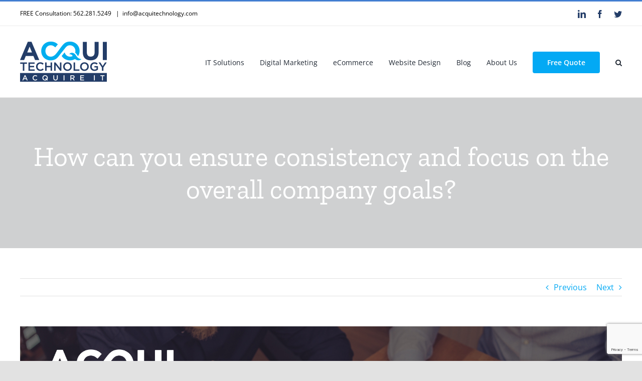

--- FILE ---
content_type: text/html; charset=UTF-8
request_url: https://acquitechnology.com/how-can-you-ensure-consistency-and-focus-on-the-overall-company-goals/
body_size: 19591
content:
<!DOCTYPE html>
<html class="avada-html-layout-wide avada-html-header-position-top" lang="en-US" prefix="og: http://ogp.me/ns# fb: http://ogp.me/ns/fb#">
<head>
	<meta http-equiv="X-UA-Compatible" content="IE=edge" />
	<meta http-equiv="Content-Type" content="text/html; charset=utf-8"/>
	<meta name="viewport" content="width=device-width, initial-scale=1" />
	<meta name='robots' content='index, follow, max-image-preview:large, max-snippet:-1, max-video-preview:-1' />
	<style>img:is([sizes="auto" i], [sizes^="auto," i]) { contain-intrinsic-size: 3000px 1500px }</style>
	
	<!-- This site is optimized with the Yoast SEO plugin v20.7 - https://yoast.com/wordpress/plugins/seo/ -->
	<title>How can you ensure consistency and focus on the overall company goals? - ACQUI Technology in Long Beach CA</title>
	<link rel="canonical" href="http://hx4.0ca.myftpupload.com/how-can-you-ensure-consistency-and-focus-on-the-overall-company-goals/" />
	<meta property="og:locale" content="en_US" />
	<meta property="og:type" content="article" />
	<meta property="og:title" content="How can you ensure consistency and focus on the overall company goals? - ACQUI Technology in Long Beach CA" />
	<meta property="og:url" content="http://hx4.0ca.myftpupload.com/how-can-you-ensure-consistency-and-focus-on-the-overall-company-goals/" />
	<meta property="og:site_name" content="ACQUI Technology in Long Beach CA" />
	<meta property="article:publisher" content="https://www.facebook.com/ACQUI-Technology-259891901242744/" />
	<meta property="article:published_time" content="2020-01-01T01:39:26+00:00" />
	<meta property="article:modified_time" content="2020-03-15T21:59:33+00:00" />
	<meta property="og:image" content="http://hx4.0ca.myftpupload.com/wp-content/uploads/2019/12/vision_2020.jpg" />
	<meta property="og:image:width" content="1920" />
	<meta property="og:image:height" content="1080" />
	<meta property="og:image:type" content="image/jpeg" />
	<meta name="author" content="Peter Phan" />
	<meta name="twitter:card" content="summary_large_image" />
	<meta name="twitter:creator" content="@acquitech" />
	<meta name="twitter:site" content="@acquitech" />
	<meta name="twitter:label1" content="Written by" />
	<meta name="twitter:data1" content="Peter Phan" />
	<meta name="twitter:label2" content="Est. reading time" />
	<meta name="twitter:data2" content="2 minutes" />
	<script type="application/ld+json" class="yoast-schema-graph">{"@context":"https://schema.org","@graph":[{"@type":"Article","@id":"http://hx4.0ca.myftpupload.com/how-can-you-ensure-consistency-and-focus-on-the-overall-company-goals/#article","isPartOf":{"@id":"http://hx4.0ca.myftpupload.com/how-can-you-ensure-consistency-and-focus-on-the-overall-company-goals/"},"author":{"name":"Peter Phan","@id":"http://hx4.0ca.myftpupload.com/#/schema/person/b9480a2f75cd3115952739c1bc5535df"},"headline":"How can you ensure consistency and focus on the overall company goals?","datePublished":"2020-01-01T01:39:26+00:00","dateModified":"2020-03-15T21:59:33+00:00","mainEntityOfPage":{"@id":"http://hx4.0ca.myftpupload.com/how-can-you-ensure-consistency-and-focus-on-the-overall-company-goals/"},"wordCount":377,"commentCount":0,"publisher":{"@id":"http://hx4.0ca.myftpupload.com/#organization"},"image":{"@id":"http://hx4.0ca.myftpupload.com/how-can-you-ensure-consistency-and-focus-on-the-overall-company-goals/#primaryimage"},"thumbnailUrl":"https://acquitechnology.com/wp-content/uploads/2019/12/vision_2020.jpg","articleSection":["Business"],"inLanguage":"en-US","potentialAction":[{"@type":"CommentAction","name":"Comment","target":["http://hx4.0ca.myftpupload.com/how-can-you-ensure-consistency-and-focus-on-the-overall-company-goals/#respond"]}]},{"@type":"WebPage","@id":"http://hx4.0ca.myftpupload.com/how-can-you-ensure-consistency-and-focus-on-the-overall-company-goals/","url":"http://hx4.0ca.myftpupload.com/how-can-you-ensure-consistency-and-focus-on-the-overall-company-goals/","name":"How can you ensure consistency and focus on the overall company goals? - ACQUI Technology in Long Beach CA","isPartOf":{"@id":"http://hx4.0ca.myftpupload.com/#website"},"primaryImageOfPage":{"@id":"http://hx4.0ca.myftpupload.com/how-can-you-ensure-consistency-and-focus-on-the-overall-company-goals/#primaryimage"},"image":{"@id":"http://hx4.0ca.myftpupload.com/how-can-you-ensure-consistency-and-focus-on-the-overall-company-goals/#primaryimage"},"thumbnailUrl":"https://acquitechnology.com/wp-content/uploads/2019/12/vision_2020.jpg","datePublished":"2020-01-01T01:39:26+00:00","dateModified":"2020-03-15T21:59:33+00:00","breadcrumb":{"@id":"http://hx4.0ca.myftpupload.com/how-can-you-ensure-consistency-and-focus-on-the-overall-company-goals/#breadcrumb"},"inLanguage":"en-US","potentialAction":[{"@type":"ReadAction","target":["http://hx4.0ca.myftpupload.com/how-can-you-ensure-consistency-and-focus-on-the-overall-company-goals/"]}]},{"@type":"ImageObject","inLanguage":"en-US","@id":"http://hx4.0ca.myftpupload.com/how-can-you-ensure-consistency-and-focus-on-the-overall-company-goals/#primaryimage","url":"https://acquitechnology.com/wp-content/uploads/2019/12/vision_2020.jpg","contentUrl":"https://acquitechnology.com/wp-content/uploads/2019/12/vision_2020.jpg","width":1920,"height":1080},{"@type":"BreadcrumbList","@id":"http://hx4.0ca.myftpupload.com/how-can-you-ensure-consistency-and-focus-on-the-overall-company-goals/#breadcrumb","itemListElement":[{"@type":"ListItem","position":1,"name":"Home","item":"http://hx4.0ca.myftpupload.com/"},{"@type":"ListItem","position":2,"name":"Blog","item":"http://hx4.0ca.myftpupload.com/blog/"},{"@type":"ListItem","position":3,"name":"How can you ensure consistency and focus on the overall company goals?"}]},{"@type":"WebSite","@id":"http://hx4.0ca.myftpupload.com/#website","url":"http://hx4.0ca.myftpupload.com/","name":"ACQUI Technology","description":"Acquire IT","publisher":{"@id":"http://hx4.0ca.myftpupload.com/#organization"},"potentialAction":[{"@type":"SearchAction","target":{"@type":"EntryPoint","urlTemplate":"http://hx4.0ca.myftpupload.com/?s={search_term_string}"},"query-input":"required name=search_term_string"}],"inLanguage":"en-US"},{"@type":"Organization","@id":"http://hx4.0ca.myftpupload.com/#organization","name":"ACQUI Technology","url":"http://hx4.0ca.myftpupload.com/","logo":{"@type":"ImageObject","inLanguage":"en-US","@id":"http://hx4.0ca.myftpupload.com/#/schema/logo/image/","url":"https://acquitechnology.com/wp-content/uploads/2018/06/acquiLogo-1.png","contentUrl":"https://acquitechnology.com/wp-content/uploads/2018/06/acquiLogo-1.png","width":1100,"height":533,"caption":"ACQUI Technology"},"image":{"@id":"http://hx4.0ca.myftpupload.com/#/schema/logo/image/"},"sameAs":["https://www.facebook.com/ACQUI-Technology-259891901242744/","https://twitter.com/acquitech"]},{"@type":"Person","@id":"http://hx4.0ca.myftpupload.com/#/schema/person/b9480a2f75cd3115952739c1bc5535df","name":"Peter Phan","image":{"@type":"ImageObject","inLanguage":"en-US","@id":"http://hx4.0ca.myftpupload.com/#/schema/person/image/","url":"https://secure.gravatar.com/avatar/1d7d86b0f6cc3fa69a9ab6ed7cba9d01e274d190a186659d0f7db63401bd3ae6?s=96&d=mm&r=g","contentUrl":"https://secure.gravatar.com/avatar/1d7d86b0f6cc3fa69a9ab6ed7cba9d01e274d190a186659d0f7db63401bd3ae6?s=96&d=mm&r=g","caption":"Peter Phan"},"description":"I started ACQUI Technology because I saw the need for dependable, knowledgeable IT advice and customer service. Technology has always been a passion of mine. Sharing my skills and expertise in cybersecurity, website design or social media with my clients to lessen their technology concerns and assist them with their business goals is my primary objective. I can be contacted at peter@acquitechnology.com."}]}</script>
	<!-- / Yoast SEO plugin. -->


<link rel="alternate" type="application/rss+xml" title="ACQUI Technology in Long Beach CA &raquo; Feed" href="https://acquitechnology.com/feed/" />
<link rel="alternate" type="application/rss+xml" title="ACQUI Technology in Long Beach CA &raquo; Comments Feed" href="https://acquitechnology.com/comments/feed/" />
<link rel="alternate" type="text/calendar" title="ACQUI Technology in Long Beach CA &raquo; iCal Feed" href="https://acquitechnology.com/events/?ical=1" />
		
		
		
				
		<meta property="og:title" content="How can you ensure consistency and focus on the overall company goals?"/>
		<meta property="og:type" content="article"/>
		<meta property="og:url" content="https://acquitechnology.com/how-can-you-ensure-consistency-and-focus-on-the-overall-company-goals/"/>
		<meta property="og:site_name" content="ACQUI Technology in Long Beach CA"/>
		<meta property="og:description" content="At the tactical level of an organization, the concept of having cascading goals is referring to how the vision of the company is translated and put into action by everyone in the company. The vision of a company should be well thought out and explained thoroughly to everyone. The vision starts at the highest level"/>

									<meta property="og:image" content="https://acquitechnology.com/wp-content/uploads/2019/12/vision_2020.jpg"/>
									<!-- This site uses the Google Analytics by MonsterInsights plugin v9.3.1 - Using Analytics tracking - https://www.monsterinsights.com/ -->
		<!-- Note: MonsterInsights is not currently configured on this site. The site owner needs to authenticate with Google Analytics in the MonsterInsights settings panel. -->
					<!-- No tracking code set -->
				<!-- / Google Analytics by MonsterInsights -->
		<script type="text/javascript">
/* <![CDATA[ */
window._wpemojiSettings = {"baseUrl":"https:\/\/s.w.org\/images\/core\/emoji\/16.0.1\/72x72\/","ext":".png","svgUrl":"https:\/\/s.w.org\/images\/core\/emoji\/16.0.1\/svg\/","svgExt":".svg","source":{"concatemoji":"https:\/\/acquitechnology.com\/wp-includes\/js\/wp-emoji-release.min.js?ver=6.8.3"}};
/*! This file is auto-generated */
!function(s,n){var o,i,e;function c(e){try{var t={supportTests:e,timestamp:(new Date).valueOf()};sessionStorage.setItem(o,JSON.stringify(t))}catch(e){}}function p(e,t,n){e.clearRect(0,0,e.canvas.width,e.canvas.height),e.fillText(t,0,0);var t=new Uint32Array(e.getImageData(0,0,e.canvas.width,e.canvas.height).data),a=(e.clearRect(0,0,e.canvas.width,e.canvas.height),e.fillText(n,0,0),new Uint32Array(e.getImageData(0,0,e.canvas.width,e.canvas.height).data));return t.every(function(e,t){return e===a[t]})}function u(e,t){e.clearRect(0,0,e.canvas.width,e.canvas.height),e.fillText(t,0,0);for(var n=e.getImageData(16,16,1,1),a=0;a<n.data.length;a++)if(0!==n.data[a])return!1;return!0}function f(e,t,n,a){switch(t){case"flag":return n(e,"\ud83c\udff3\ufe0f\u200d\u26a7\ufe0f","\ud83c\udff3\ufe0f\u200b\u26a7\ufe0f")?!1:!n(e,"\ud83c\udde8\ud83c\uddf6","\ud83c\udde8\u200b\ud83c\uddf6")&&!n(e,"\ud83c\udff4\udb40\udc67\udb40\udc62\udb40\udc65\udb40\udc6e\udb40\udc67\udb40\udc7f","\ud83c\udff4\u200b\udb40\udc67\u200b\udb40\udc62\u200b\udb40\udc65\u200b\udb40\udc6e\u200b\udb40\udc67\u200b\udb40\udc7f");case"emoji":return!a(e,"\ud83e\udedf")}return!1}function g(e,t,n,a){var r="undefined"!=typeof WorkerGlobalScope&&self instanceof WorkerGlobalScope?new OffscreenCanvas(300,150):s.createElement("canvas"),o=r.getContext("2d",{willReadFrequently:!0}),i=(o.textBaseline="top",o.font="600 32px Arial",{});return e.forEach(function(e){i[e]=t(o,e,n,a)}),i}function t(e){var t=s.createElement("script");t.src=e,t.defer=!0,s.head.appendChild(t)}"undefined"!=typeof Promise&&(o="wpEmojiSettingsSupports",i=["flag","emoji"],n.supports={everything:!0,everythingExceptFlag:!0},e=new Promise(function(e){s.addEventListener("DOMContentLoaded",e,{once:!0})}),new Promise(function(t){var n=function(){try{var e=JSON.parse(sessionStorage.getItem(o));if("object"==typeof e&&"number"==typeof e.timestamp&&(new Date).valueOf()<e.timestamp+604800&&"object"==typeof e.supportTests)return e.supportTests}catch(e){}return null}();if(!n){if("undefined"!=typeof Worker&&"undefined"!=typeof OffscreenCanvas&&"undefined"!=typeof URL&&URL.createObjectURL&&"undefined"!=typeof Blob)try{var e="postMessage("+g.toString()+"("+[JSON.stringify(i),f.toString(),p.toString(),u.toString()].join(",")+"));",a=new Blob([e],{type:"text/javascript"}),r=new Worker(URL.createObjectURL(a),{name:"wpTestEmojiSupports"});return void(r.onmessage=function(e){c(n=e.data),r.terminate(),t(n)})}catch(e){}c(n=g(i,f,p,u))}t(n)}).then(function(e){for(var t in e)n.supports[t]=e[t],n.supports.everything=n.supports.everything&&n.supports[t],"flag"!==t&&(n.supports.everythingExceptFlag=n.supports.everythingExceptFlag&&n.supports[t]);n.supports.everythingExceptFlag=n.supports.everythingExceptFlag&&!n.supports.flag,n.DOMReady=!1,n.readyCallback=function(){n.DOMReady=!0}}).then(function(){return e}).then(function(){var e;n.supports.everything||(n.readyCallback(),(e=n.source||{}).concatemoji?t(e.concatemoji):e.wpemoji&&e.twemoji&&(t(e.twemoji),t(e.wpemoji)))}))}((window,document),window._wpemojiSettings);
/* ]]> */
</script>
<link rel='stylesheet' id='layerslider-css' href='https://acquitechnology.com/wp-content/plugins/LayerSlider/assets/static/layerslider/css/layerslider.css?ver=7.2.1' type='text/css' media='all' />
<style id='wp-emoji-styles-inline-css' type='text/css'>

	img.wp-smiley, img.emoji {
		display: inline !important;
		border: none !important;
		box-shadow: none !important;
		height: 1em !important;
		width: 1em !important;
		margin: 0 0.07em !important;
		vertical-align: -0.1em !important;
		background: none !important;
		padding: 0 !important;
	}
</style>
<link rel='stylesheet' id='wp-block-library-css' href='https://acquitechnology.com/wp-includes/css/dist/block-library/style.min.css?ver=6.8.3' type='text/css' media='all' />
<style id='wp-block-library-theme-inline-css' type='text/css'>
.wp-block-audio :where(figcaption){color:#555;font-size:13px;text-align:center}.is-dark-theme .wp-block-audio :where(figcaption){color:#ffffffa6}.wp-block-audio{margin:0 0 1em}.wp-block-code{border:1px solid #ccc;border-radius:4px;font-family:Menlo,Consolas,monaco,monospace;padding:.8em 1em}.wp-block-embed :where(figcaption){color:#555;font-size:13px;text-align:center}.is-dark-theme .wp-block-embed :where(figcaption){color:#ffffffa6}.wp-block-embed{margin:0 0 1em}.blocks-gallery-caption{color:#555;font-size:13px;text-align:center}.is-dark-theme .blocks-gallery-caption{color:#ffffffa6}:root :where(.wp-block-image figcaption){color:#555;font-size:13px;text-align:center}.is-dark-theme :root :where(.wp-block-image figcaption){color:#ffffffa6}.wp-block-image{margin:0 0 1em}.wp-block-pullquote{border-bottom:4px solid;border-top:4px solid;color:currentColor;margin-bottom:1.75em}.wp-block-pullquote cite,.wp-block-pullquote footer,.wp-block-pullquote__citation{color:currentColor;font-size:.8125em;font-style:normal;text-transform:uppercase}.wp-block-quote{border-left:.25em solid;margin:0 0 1.75em;padding-left:1em}.wp-block-quote cite,.wp-block-quote footer{color:currentColor;font-size:.8125em;font-style:normal;position:relative}.wp-block-quote:where(.has-text-align-right){border-left:none;border-right:.25em solid;padding-left:0;padding-right:1em}.wp-block-quote:where(.has-text-align-center){border:none;padding-left:0}.wp-block-quote.is-large,.wp-block-quote.is-style-large,.wp-block-quote:where(.is-style-plain){border:none}.wp-block-search .wp-block-search__label{font-weight:700}.wp-block-search__button{border:1px solid #ccc;padding:.375em .625em}:where(.wp-block-group.has-background){padding:1.25em 2.375em}.wp-block-separator.has-css-opacity{opacity:.4}.wp-block-separator{border:none;border-bottom:2px solid;margin-left:auto;margin-right:auto}.wp-block-separator.has-alpha-channel-opacity{opacity:1}.wp-block-separator:not(.is-style-wide):not(.is-style-dots){width:100px}.wp-block-separator.has-background:not(.is-style-dots){border-bottom:none;height:1px}.wp-block-separator.has-background:not(.is-style-wide):not(.is-style-dots){height:2px}.wp-block-table{margin:0 0 1em}.wp-block-table td,.wp-block-table th{word-break:normal}.wp-block-table :where(figcaption){color:#555;font-size:13px;text-align:center}.is-dark-theme .wp-block-table :where(figcaption){color:#ffffffa6}.wp-block-video :where(figcaption){color:#555;font-size:13px;text-align:center}.is-dark-theme .wp-block-video :where(figcaption){color:#ffffffa6}.wp-block-video{margin:0 0 1em}:root :where(.wp-block-template-part.has-background){margin-bottom:0;margin-top:0;padding:1.25em 2.375em}
</style>
<style id='classic-theme-styles-inline-css' type='text/css'>
/*! This file is auto-generated */
.wp-block-button__link{color:#fff;background-color:#32373c;border-radius:9999px;box-shadow:none;text-decoration:none;padding:calc(.667em + 2px) calc(1.333em + 2px);font-size:1.125em}.wp-block-file__button{background:#32373c;color:#fff;text-decoration:none}
</style>
<style id='global-styles-inline-css' type='text/css'>
:root{--wp--preset--aspect-ratio--square: 1;--wp--preset--aspect-ratio--4-3: 4/3;--wp--preset--aspect-ratio--3-4: 3/4;--wp--preset--aspect-ratio--3-2: 3/2;--wp--preset--aspect-ratio--2-3: 2/3;--wp--preset--aspect-ratio--16-9: 16/9;--wp--preset--aspect-ratio--9-16: 9/16;--wp--preset--color--black: #000000;--wp--preset--color--cyan-bluish-gray: #abb8c3;--wp--preset--color--white: #ffffff;--wp--preset--color--pale-pink: #f78da7;--wp--preset--color--vivid-red: #cf2e2e;--wp--preset--color--luminous-vivid-orange: #ff6900;--wp--preset--color--luminous-vivid-amber: #fcb900;--wp--preset--color--light-green-cyan: #7bdcb5;--wp--preset--color--vivid-green-cyan: #00d084;--wp--preset--color--pale-cyan-blue: #8ed1fc;--wp--preset--color--vivid-cyan-blue: #0693e3;--wp--preset--color--vivid-purple: #9b51e0;--wp--preset--gradient--vivid-cyan-blue-to-vivid-purple: linear-gradient(135deg,rgba(6,147,227,1) 0%,rgb(155,81,224) 100%);--wp--preset--gradient--light-green-cyan-to-vivid-green-cyan: linear-gradient(135deg,rgb(122,220,180) 0%,rgb(0,208,130) 100%);--wp--preset--gradient--luminous-vivid-amber-to-luminous-vivid-orange: linear-gradient(135deg,rgba(252,185,0,1) 0%,rgba(255,105,0,1) 100%);--wp--preset--gradient--luminous-vivid-orange-to-vivid-red: linear-gradient(135deg,rgba(255,105,0,1) 0%,rgb(207,46,46) 100%);--wp--preset--gradient--very-light-gray-to-cyan-bluish-gray: linear-gradient(135deg,rgb(238,238,238) 0%,rgb(169,184,195) 100%);--wp--preset--gradient--cool-to-warm-spectrum: linear-gradient(135deg,rgb(74,234,220) 0%,rgb(151,120,209) 20%,rgb(207,42,186) 40%,rgb(238,44,130) 60%,rgb(251,105,98) 80%,rgb(254,248,76) 100%);--wp--preset--gradient--blush-light-purple: linear-gradient(135deg,rgb(255,206,236) 0%,rgb(152,150,240) 100%);--wp--preset--gradient--blush-bordeaux: linear-gradient(135deg,rgb(254,205,165) 0%,rgb(254,45,45) 50%,rgb(107,0,62) 100%);--wp--preset--gradient--luminous-dusk: linear-gradient(135deg,rgb(255,203,112) 0%,rgb(199,81,192) 50%,rgb(65,88,208) 100%);--wp--preset--gradient--pale-ocean: linear-gradient(135deg,rgb(255,245,203) 0%,rgb(182,227,212) 50%,rgb(51,167,181) 100%);--wp--preset--gradient--electric-grass: linear-gradient(135deg,rgb(202,248,128) 0%,rgb(113,206,126) 100%);--wp--preset--gradient--midnight: linear-gradient(135deg,rgb(2,3,129) 0%,rgb(40,116,252) 100%);--wp--preset--font-size--small: 12px;--wp--preset--font-size--medium: 20px;--wp--preset--font-size--large: 24px;--wp--preset--font-size--x-large: 42px;--wp--preset--font-size--normal: 16px;--wp--preset--font-size--xlarge: 32px;--wp--preset--font-size--huge: 48px;--wp--preset--spacing--20: 0.44rem;--wp--preset--spacing--30: 0.67rem;--wp--preset--spacing--40: 1rem;--wp--preset--spacing--50: 1.5rem;--wp--preset--spacing--60: 2.25rem;--wp--preset--spacing--70: 3.38rem;--wp--preset--spacing--80: 5.06rem;--wp--preset--shadow--natural: 6px 6px 9px rgba(0, 0, 0, 0.2);--wp--preset--shadow--deep: 12px 12px 50px rgba(0, 0, 0, 0.4);--wp--preset--shadow--sharp: 6px 6px 0px rgba(0, 0, 0, 0.2);--wp--preset--shadow--outlined: 6px 6px 0px -3px rgba(255, 255, 255, 1), 6px 6px rgba(0, 0, 0, 1);--wp--preset--shadow--crisp: 6px 6px 0px rgba(0, 0, 0, 1);}:where(.is-layout-flex){gap: 0.5em;}:where(.is-layout-grid){gap: 0.5em;}body .is-layout-flex{display: flex;}.is-layout-flex{flex-wrap: wrap;align-items: center;}.is-layout-flex > :is(*, div){margin: 0;}body .is-layout-grid{display: grid;}.is-layout-grid > :is(*, div){margin: 0;}:where(.wp-block-columns.is-layout-flex){gap: 2em;}:where(.wp-block-columns.is-layout-grid){gap: 2em;}:where(.wp-block-post-template.is-layout-flex){gap: 1.25em;}:where(.wp-block-post-template.is-layout-grid){gap: 1.25em;}.has-black-color{color: var(--wp--preset--color--black) !important;}.has-cyan-bluish-gray-color{color: var(--wp--preset--color--cyan-bluish-gray) !important;}.has-white-color{color: var(--wp--preset--color--white) !important;}.has-pale-pink-color{color: var(--wp--preset--color--pale-pink) !important;}.has-vivid-red-color{color: var(--wp--preset--color--vivid-red) !important;}.has-luminous-vivid-orange-color{color: var(--wp--preset--color--luminous-vivid-orange) !important;}.has-luminous-vivid-amber-color{color: var(--wp--preset--color--luminous-vivid-amber) !important;}.has-light-green-cyan-color{color: var(--wp--preset--color--light-green-cyan) !important;}.has-vivid-green-cyan-color{color: var(--wp--preset--color--vivid-green-cyan) !important;}.has-pale-cyan-blue-color{color: var(--wp--preset--color--pale-cyan-blue) !important;}.has-vivid-cyan-blue-color{color: var(--wp--preset--color--vivid-cyan-blue) !important;}.has-vivid-purple-color{color: var(--wp--preset--color--vivid-purple) !important;}.has-black-background-color{background-color: var(--wp--preset--color--black) !important;}.has-cyan-bluish-gray-background-color{background-color: var(--wp--preset--color--cyan-bluish-gray) !important;}.has-white-background-color{background-color: var(--wp--preset--color--white) !important;}.has-pale-pink-background-color{background-color: var(--wp--preset--color--pale-pink) !important;}.has-vivid-red-background-color{background-color: var(--wp--preset--color--vivid-red) !important;}.has-luminous-vivid-orange-background-color{background-color: var(--wp--preset--color--luminous-vivid-orange) !important;}.has-luminous-vivid-amber-background-color{background-color: var(--wp--preset--color--luminous-vivid-amber) !important;}.has-light-green-cyan-background-color{background-color: var(--wp--preset--color--light-green-cyan) !important;}.has-vivid-green-cyan-background-color{background-color: var(--wp--preset--color--vivid-green-cyan) !important;}.has-pale-cyan-blue-background-color{background-color: var(--wp--preset--color--pale-cyan-blue) !important;}.has-vivid-cyan-blue-background-color{background-color: var(--wp--preset--color--vivid-cyan-blue) !important;}.has-vivid-purple-background-color{background-color: var(--wp--preset--color--vivid-purple) !important;}.has-black-border-color{border-color: var(--wp--preset--color--black) !important;}.has-cyan-bluish-gray-border-color{border-color: var(--wp--preset--color--cyan-bluish-gray) !important;}.has-white-border-color{border-color: var(--wp--preset--color--white) !important;}.has-pale-pink-border-color{border-color: var(--wp--preset--color--pale-pink) !important;}.has-vivid-red-border-color{border-color: var(--wp--preset--color--vivid-red) !important;}.has-luminous-vivid-orange-border-color{border-color: var(--wp--preset--color--luminous-vivid-orange) !important;}.has-luminous-vivid-amber-border-color{border-color: var(--wp--preset--color--luminous-vivid-amber) !important;}.has-light-green-cyan-border-color{border-color: var(--wp--preset--color--light-green-cyan) !important;}.has-vivid-green-cyan-border-color{border-color: var(--wp--preset--color--vivid-green-cyan) !important;}.has-pale-cyan-blue-border-color{border-color: var(--wp--preset--color--pale-cyan-blue) !important;}.has-vivid-cyan-blue-border-color{border-color: var(--wp--preset--color--vivid-cyan-blue) !important;}.has-vivid-purple-border-color{border-color: var(--wp--preset--color--vivid-purple) !important;}.has-vivid-cyan-blue-to-vivid-purple-gradient-background{background: var(--wp--preset--gradient--vivid-cyan-blue-to-vivid-purple) !important;}.has-light-green-cyan-to-vivid-green-cyan-gradient-background{background: var(--wp--preset--gradient--light-green-cyan-to-vivid-green-cyan) !important;}.has-luminous-vivid-amber-to-luminous-vivid-orange-gradient-background{background: var(--wp--preset--gradient--luminous-vivid-amber-to-luminous-vivid-orange) !important;}.has-luminous-vivid-orange-to-vivid-red-gradient-background{background: var(--wp--preset--gradient--luminous-vivid-orange-to-vivid-red) !important;}.has-very-light-gray-to-cyan-bluish-gray-gradient-background{background: var(--wp--preset--gradient--very-light-gray-to-cyan-bluish-gray) !important;}.has-cool-to-warm-spectrum-gradient-background{background: var(--wp--preset--gradient--cool-to-warm-spectrum) !important;}.has-blush-light-purple-gradient-background{background: var(--wp--preset--gradient--blush-light-purple) !important;}.has-blush-bordeaux-gradient-background{background: var(--wp--preset--gradient--blush-bordeaux) !important;}.has-luminous-dusk-gradient-background{background: var(--wp--preset--gradient--luminous-dusk) !important;}.has-pale-ocean-gradient-background{background: var(--wp--preset--gradient--pale-ocean) !important;}.has-electric-grass-gradient-background{background: var(--wp--preset--gradient--electric-grass) !important;}.has-midnight-gradient-background{background: var(--wp--preset--gradient--midnight) !important;}.has-small-font-size{font-size: var(--wp--preset--font-size--small) !important;}.has-medium-font-size{font-size: var(--wp--preset--font-size--medium) !important;}.has-large-font-size{font-size: var(--wp--preset--font-size--large) !important;}.has-x-large-font-size{font-size: var(--wp--preset--font-size--x-large) !important;}
:where(.wp-block-post-template.is-layout-flex){gap: 1.25em;}:where(.wp-block-post-template.is-layout-grid){gap: 1.25em;}
:where(.wp-block-columns.is-layout-flex){gap: 2em;}:where(.wp-block-columns.is-layout-grid){gap: 2em;}
:root :where(.wp-block-pullquote){font-size: 1.5em;line-height: 1.6;}
</style>
<link rel='stylesheet' id='SFSImainCss-css' href='https://acquitechnology.com/wp-content/plugins/ultimate-social-media-icons/css/sfsi-style.css?ver=2.9.5' type='text/css' media='all' />
<link rel='stylesheet' id='wp-components-css' href='https://acquitechnology.com/wp-includes/css/dist/components/style.min.css?ver=6.8.3' type='text/css' media='all' />
<link rel='stylesheet' id='godaddy-styles-css' href='https://acquitechnology.com/wp-content/mu-plugins/vendor/wpex/godaddy-launch/includes/Dependencies/GoDaddy/Styles/build/latest.css?ver=2.0.2' type='text/css' media='all' />
<link rel='stylesheet' id='fusion-dynamic-css-css' href='https://acquitechnology.com/wp-content/uploads/fusion-styles/9f0fc1276f77d12f5c535610b4af8c0a.min.css?ver=3.7.1' type='text/css' media='all' />
<script type="text/javascript" src="https://acquitechnology.com/wp-includes/js/jquery/jquery.min.js?ver=3.7.1" id="jquery-core-js"></script>
<script type="text/javascript" src="https://acquitechnology.com/wp-includes/js/jquery/jquery-migrate.min.js?ver=3.4.1" id="jquery-migrate-js"></script>
<script type="text/javascript" id="layerslider-utils-js-extra">
/* <![CDATA[ */
var LS_Meta = {"v":"7.2.1","fixGSAP":"1"};
/* ]]> */
</script>
<script type="text/javascript" src="https://acquitechnology.com/wp-content/plugins/LayerSlider/assets/static/layerslider/js/layerslider.utils.js?ver=7.2.1" id="layerslider-utils-js"></script>
<script type="text/javascript" src="https://acquitechnology.com/wp-content/plugins/LayerSlider/assets/static/layerslider/js/layerslider.kreaturamedia.jquery.js?ver=7.2.1" id="layerslider-js"></script>
<script type="text/javascript" src="https://acquitechnology.com/wp-content/plugins/LayerSlider/assets/static/layerslider/js/layerslider.transitions.js?ver=7.2.1" id="layerslider-transitions-js"></script>
<script type="text/javascript" src="https://acquitechnology.com/wp-content/plugins/revslider/public/assets/js/rbtools.min.js?ver=6.5.18" async id="tp-tools-js"></script>
<script type="text/javascript" src="https://acquitechnology.com/wp-content/plugins/revslider/public/assets/js/rs6.min.js?ver=6.5.24" async id="revmin-js"></script>
<meta name="generator" content="Powered by LayerSlider 7.2.1 - Multi-Purpose, Responsive, Parallax, Mobile-Friendly Slider Plugin for WordPress." />
<!-- LayerSlider updates and docs at: https://layerslider.com -->
<link rel="https://api.w.org/" href="https://acquitechnology.com/wp-json/" /><link rel="alternate" title="JSON" type="application/json" href="https://acquitechnology.com/wp-json/wp/v2/posts/6211" /><link rel="EditURI" type="application/rsd+xml" title="RSD" href="https://acquitechnology.com/xmlrpc.php?rsd" />
<meta name="generator" content="WordPress 6.8.3" />
<link rel='shortlink' href='https://acquitechnology.com/?p=6211' />
<link rel="alternate" title="oEmbed (JSON)" type="application/json+oembed" href="https://acquitechnology.com/wp-json/oembed/1.0/embed?url=https%3A%2F%2Facquitechnology.com%2Fhow-can-you-ensure-consistency-and-focus-on-the-overall-company-goals%2F" />
<link rel="alternate" title="oEmbed (XML)" type="text/xml+oembed" href="https://acquitechnology.com/wp-json/oembed/1.0/embed?url=https%3A%2F%2Facquitechnology.com%2Fhow-can-you-ensure-consistency-and-focus-on-the-overall-company-goals%2F&#038;format=xml" />
<meta name="follow.[base64]" content="SXpn3gc6QXUdjvQQxVmN"/><meta name="tec-api-version" content="v1"><meta name="tec-api-origin" content="https://acquitechnology.com"><link rel="alternate" href="https://acquitechnology.com/wp-json/tribe/events/v1/" /><style type="text/css" id="css-fb-visibility">@media screen and (max-width: 640px){.fusion-no-small-visibility{display:none !important;}body:not(.fusion-builder-ui-wireframe) .sm-text-align-center{text-align:center !important;}body:not(.fusion-builder-ui-wireframe) .sm-text-align-left{text-align:left !important;}body:not(.fusion-builder-ui-wireframe) .sm-text-align-right{text-align:right !important;}body:not(.fusion-builder-ui-wireframe) .sm-flex-align-center{justify-content:center !important;}body:not(.fusion-builder-ui-wireframe) .sm-flex-align-flex-start{justify-content:flex-start !important;}body:not(.fusion-builder-ui-wireframe) .sm-flex-align-flex-end{justify-content:flex-end !important;}body:not(.fusion-builder-ui-wireframe) .sm-mx-auto{margin-left:auto !important;margin-right:auto !important;}body:not(.fusion-builder-ui-wireframe) .sm-ml-auto{margin-left:auto !important;}body:not(.fusion-builder-ui-wireframe) .sm-mr-auto{margin-right:auto !important;}body:not(.fusion-builder-ui-wireframe) .fusion-absolute-position-small{position:absolute;top:auto;width:100%;}}@media screen and (min-width: 641px) and (max-width: 1024px){.fusion-no-medium-visibility{display:none !important;}body:not(.fusion-builder-ui-wireframe) .md-text-align-center{text-align:center !important;}body:not(.fusion-builder-ui-wireframe) .md-text-align-left{text-align:left !important;}body:not(.fusion-builder-ui-wireframe) .md-text-align-right{text-align:right !important;}body:not(.fusion-builder-ui-wireframe) .md-flex-align-center{justify-content:center !important;}body:not(.fusion-builder-ui-wireframe) .md-flex-align-flex-start{justify-content:flex-start !important;}body:not(.fusion-builder-ui-wireframe) .md-flex-align-flex-end{justify-content:flex-end !important;}body:not(.fusion-builder-ui-wireframe) .md-mx-auto{margin-left:auto !important;margin-right:auto !important;}body:not(.fusion-builder-ui-wireframe) .md-ml-auto{margin-left:auto !important;}body:not(.fusion-builder-ui-wireframe) .md-mr-auto{margin-right:auto !important;}body:not(.fusion-builder-ui-wireframe) .fusion-absolute-position-medium{position:absolute;top:auto;width:100%;}}@media screen and (min-width: 1025px){.fusion-no-large-visibility{display:none !important;}body:not(.fusion-builder-ui-wireframe) .lg-text-align-center{text-align:center !important;}body:not(.fusion-builder-ui-wireframe) .lg-text-align-left{text-align:left !important;}body:not(.fusion-builder-ui-wireframe) .lg-text-align-right{text-align:right !important;}body:not(.fusion-builder-ui-wireframe) .lg-flex-align-center{justify-content:center !important;}body:not(.fusion-builder-ui-wireframe) .lg-flex-align-flex-start{justify-content:flex-start !important;}body:not(.fusion-builder-ui-wireframe) .lg-flex-align-flex-end{justify-content:flex-end !important;}body:not(.fusion-builder-ui-wireframe) .lg-mx-auto{margin-left:auto !important;margin-right:auto !important;}body:not(.fusion-builder-ui-wireframe) .lg-ml-auto{margin-left:auto !important;}body:not(.fusion-builder-ui-wireframe) .lg-mr-auto{margin-right:auto !important;}body:not(.fusion-builder-ui-wireframe) .fusion-absolute-position-large{position:absolute;top:auto;width:100%;}}</style><meta name="generator" content="Powered by Slider Revolution 6.5.24 - responsive, Mobile-Friendly Slider Plugin for WordPress with comfortable drag and drop interface." />
<link rel="icon" href="https://acquitechnology.com/wp-content/uploads/2018/06/cropped-acquiLogo-1-1-32x32.png" sizes="32x32" />
<link rel="icon" href="https://acquitechnology.com/wp-content/uploads/2018/06/cropped-acquiLogo-1-1-192x192.png" sizes="192x192" />
<link rel="apple-touch-icon" href="https://acquitechnology.com/wp-content/uploads/2018/06/cropped-acquiLogo-1-1-180x180.png" />
<meta name="msapplication-TileImage" content="https://acquitechnology.com/wp-content/uploads/2018/06/cropped-acquiLogo-1-1-270x270.png" />
<script>function setREVStartSize(e){
			//window.requestAnimationFrame(function() {
				window.RSIW = window.RSIW===undefined ? window.innerWidth : window.RSIW;
				window.RSIH = window.RSIH===undefined ? window.innerHeight : window.RSIH;
				try {
					var pw = document.getElementById(e.c).parentNode.offsetWidth,
						newh;
					pw = pw===0 || isNaN(pw) || (e.l=="fullwidth" || e.layout=="fullwidth") ? window.RSIW : pw;
					e.tabw = e.tabw===undefined ? 0 : parseInt(e.tabw);
					e.thumbw = e.thumbw===undefined ? 0 : parseInt(e.thumbw);
					e.tabh = e.tabh===undefined ? 0 : parseInt(e.tabh);
					e.thumbh = e.thumbh===undefined ? 0 : parseInt(e.thumbh);
					e.tabhide = e.tabhide===undefined ? 0 : parseInt(e.tabhide);
					e.thumbhide = e.thumbhide===undefined ? 0 : parseInt(e.thumbhide);
					e.mh = e.mh===undefined || e.mh=="" || e.mh==="auto" ? 0 : parseInt(e.mh,0);
					if(e.layout==="fullscreen" || e.l==="fullscreen")
						newh = Math.max(e.mh,window.RSIH);
					else{
						e.gw = Array.isArray(e.gw) ? e.gw : [e.gw];
						for (var i in e.rl) if (e.gw[i]===undefined || e.gw[i]===0) e.gw[i] = e.gw[i-1];
						e.gh = e.el===undefined || e.el==="" || (Array.isArray(e.el) && e.el.length==0)? e.gh : e.el;
						e.gh = Array.isArray(e.gh) ? e.gh : [e.gh];
						for (var i in e.rl) if (e.gh[i]===undefined || e.gh[i]===0) e.gh[i] = e.gh[i-1];
											
						var nl = new Array(e.rl.length),
							ix = 0,
							sl;
						e.tabw = e.tabhide>=pw ? 0 : e.tabw;
						e.thumbw = e.thumbhide>=pw ? 0 : e.thumbw;
						e.tabh = e.tabhide>=pw ? 0 : e.tabh;
						e.thumbh = e.thumbhide>=pw ? 0 : e.thumbh;
						for (var i in e.rl) nl[i] = e.rl[i]<window.RSIW ? 0 : e.rl[i];
						sl = nl[0];
						for (var i in nl) if (sl>nl[i] && nl[i]>0) { sl = nl[i]; ix=i;}
						var m = pw>(e.gw[ix]+e.tabw+e.thumbw) ? 1 : (pw-(e.tabw+e.thumbw)) / (e.gw[ix]);
						newh =  (e.gh[ix] * m) + (e.tabh + e.thumbh);
					}
					var el = document.getElementById(e.c);
					if (el!==null && el) el.style.height = newh+"px";
					el = document.getElementById(e.c+"_wrapper");
					if (el!==null && el) {
						el.style.height = newh+"px";
						el.style.display = "block";
					}
				} catch(e){
					console.log("Failure at Presize of Slider:" + e)
				}
			//});
		  };</script>
		<script type="text/javascript">
			var doc = document.documentElement;
			doc.setAttribute( 'data-useragent', navigator.userAgent );
		</script>
		
	</head>

<body class="wp-singular post-template-default single single-post postid-6211 single-format-standard wp-theme-Avada wp-child-theme-Avada-Child-Theme sfsi_actvite_theme_default tribe-no-js fusion-image-hovers fusion-pagination-sizing fusion-button_type-flat fusion-button_span-no fusion-button_gradient-linear avada-image-rollover-circle-yes avada-image-rollover-yes avada-image-rollover-direction-left fusion-body ltr fusion-sticky-header no-tablet-sticky-header no-mobile-sticky-header no-mobile-slidingbar no-mobile-totop avada-has-rev-slider-styles fusion-disable-outline fusion-sub-menu-fade mobile-logo-pos-left layout-wide-mode avada-has-boxed-modal-shadow- layout-scroll-offset-full avada-has-zero-margin-offset-top fusion-top-header menu-text-align-center mobile-menu-design-classic fusion-show-pagination-text fusion-header-layout-v2 avada-responsive avada-footer-fx-none avada-menu-highlight-style-bar fusion-search-form-clean fusion-main-menu-search-dropdown fusion-avatar-circle avada-dropdown-styles avada-blog-layout-large avada-blog-archive-layout-large avada-ec-not-100-width avada-ec-meta-layout-sidebar avada-header-shadow-no avada-menu-icon-position-left avada-has-megamenu-shadow avada-has-mainmenu-dropdown-divider avada-has-mobile-menu-search avada-has-main-nav-search-icon avada-has-breadcrumb-mobile-hidden avada-has-titlebar-bar_and_content avada-header-border-color-full-transparent avada-has-pagination-width_height avada-flyout-menu-direction-fade avada-ec-views-v2" >
		<a class="skip-link screen-reader-text" href="#content">Skip to content</a>

	<div id="boxed-wrapper">
		<div class="fusion-sides-frame"></div>
		<div id="wrapper" class="fusion-wrapper">
			<div id="home" style="position:relative;top:-1px;"></div>
			
				
			<header class="fusion-header-wrapper">
				<div class="fusion-header-v2 fusion-logo-alignment fusion-logo-left fusion-sticky-menu- fusion-sticky-logo-1 fusion-mobile-logo-  fusion-mobile-menu-design-classic">
					
<div class="fusion-secondary-header">
	<div class="fusion-row">
					<div class="fusion-alignleft">
				<div class="fusion-contact-info"><span class="fusion-contact-info-phone-number">FREE Consultation: <a href="tel:+15622815249"> 562.281.5249 </a> </span><span class="fusion-header-separator">|</span><span class="fusion-contact-info-email-address"><a href="mailto:info&#64;&#97;cq&#117;&#105;&#116;e&#99;hn&#111;l&#111;&#103;&#121;.&#99;&#111;&#109;">info&#64;&#97;cq&#117;&#105;&#116;e&#99;hn&#111;l&#111;&#103;&#121;.&#99;&#111;&#109;</a></span></div>			</div>
							<div class="fusion-alignright">
				<div class="fusion-social-links-header"><div class="fusion-social-networks"><div class="fusion-social-networks-wrapper"><a  class="fusion-social-network-icon fusion-tooltip fusion-linkedin awb-icon-linkedin" style data-placement="bottom" data-title="LinkedIn" data-toggle="tooltip" title="LinkedIn" href="https://www.linkedin.com/company/acquitechnology" target="_blank" rel="noopener noreferrer"><span class="screen-reader-text">LinkedIn</span></a><a  class="fusion-social-network-icon fusion-tooltip fusion-facebook awb-icon-facebook" style data-placement="bottom" data-title="Facebook" data-toggle="tooltip" title="Facebook" href="https://www.facebook.com/acquitechnology/" target="_blank" rel="noreferrer"><span class="screen-reader-text">Facebook</span></a><a  class="fusion-social-network-icon fusion-tooltip fusion-twitter awb-icon-twitter" style data-placement="bottom" data-title="Twitter" data-toggle="tooltip" title="Twitter" href="https://twitter.com/AcquiTechnology" target="_blank" rel="noopener noreferrer"><span class="screen-reader-text">Twitter</span></a></div></div></div>			</div>
			</div>
</div>
<div class="fusion-header-sticky-height"></div>
<div class="fusion-header">
	<div class="fusion-row">
					<div class="fusion-logo" data-margin-top="31px" data-margin-bottom="31px" data-margin-left="0px" data-margin-right="0px">
			<a class="fusion-logo-link"  href="https://acquitechnology.com/" >

						<!-- standard logo -->
			<img src="https://acquitechnology.com/wp-content/uploads/2020/03/acqui_logo_180.png" srcset="https://acquitechnology.com/wp-content/uploads/2020/03/acqui_logo_180.png 1x" width="174" height="80" alt="ACQUI Technology in Long Beach CA Logo" data-retina_logo_url="" class="fusion-standard-logo" />

			
											<!-- sticky header logo -->
				<img src="https://acquitechnology.com/wp-content/uploads/2020/03/acqui_logo_180.png" srcset="https://acquitechnology.com/wp-content/uploads/2020/03/acqui_logo_180.png 1x" width="174" height="80" alt="ACQUI Technology in Long Beach CA Logo" data-retina_logo_url="" class="fusion-sticky-logo" />
					</a>
		</div>		<nav class="fusion-main-menu" aria-label="Main Menu"><ul id="menu-classic-main-menu" class="fusion-menu"><li  id="menu-item-7417"  class="menu-item menu-item-type-post_type menu-item-object-page menu-item-7417"  data-item-id="7417"><a  title="IT Services" href="https://acquitechnology.com/it-solutions/" class="fusion-bar-highlight"><span class="menu-text">IT Solutions</span></a></li><li  id="menu-item-7402"  class="menu-item menu-item-type-post_type menu-item-object-page menu-item-7402"  data-item-id="7402"><a  title="Digital Marketing Services" href="https://acquitechnology.com/digital-marketing-services/" class="fusion-bar-highlight"><span class="menu-text">Digital Marketing</span></a></li><li  id="menu-item-7418"  class="menu-item menu-item-type-post_type menu-item-object-page menu-item-7418"  data-item-id="7418"><a  title="ecommerce servcies" href="https://acquitechnology.com/what-we-do/e-commerce-development/" class="fusion-bar-highlight"><span class="menu-text">eCommerce</span></a></li><li  id="menu-item-7419"  class="menu-item menu-item-type-post_type menu-item-object-page menu-item-7419"  data-item-id="7419"><a  title="Website Design Servcies" href="https://acquitechnology.com/what-we-do/website-design-creativity/" class="fusion-bar-highlight"><span class="menu-text">Website Design</span></a></li><li  id="menu-item-7648"  class="menu-item menu-item-type-post_type menu-item-object-page menu-item-7648"  data-item-id="7648"><a  href="https://acquitechnology.com/news/" class="fusion-bar-highlight"><span class="menu-text">Blog</span></a></li><li  id="menu-item-7647"  class="menu-item menu-item-type-post_type menu-item-object-page menu-item-has-children menu-item-7647 fusion-dropdown-menu"  data-item-id="7647"><a  href="https://acquitechnology.com/about/" class="fusion-bar-highlight"><span class="menu-text">About Us</span></a><ul class="sub-menu"><li  id="menu-item-7646"  class="menu-item menu-item-type-post_type menu-item-object-page menu-item-7646 fusion-dropdown-submenu" ><a  href="https://acquitechnology.com/who-we-are/" class="fusion-bar-highlight"><span>Who We Are</span></a></li></ul></li><li  id="menu-item-7643"  class="menu-item menu-item-type-post_type menu-item-object-page menu-item-7643 fusion-menu-item-button"  data-item-id="7643"><a  href="https://acquitechnology.com/get-a-free-quote/" class="fusion-bar-highlight"><span class="menu-text fusion-button button-default button-large">Free Quote</span></a></li><li class="fusion-custom-menu-item fusion-main-menu-search"><a class="fusion-main-menu-icon fusion-bar-highlight" href="#" aria-label="Search" data-title="Search" title="Search" role="button" aria-expanded="false"></a><div class="fusion-custom-menu-item-contents">		<form role="search" class="searchform fusion-search-form  fusion-search-form-clean" method="get" action="https://acquitechnology.com/">
			<div class="fusion-search-form-content">

				
				<div class="fusion-search-field search-field">
					<label><span class="screen-reader-text">Search for:</span>
													<input type="search" value="" name="s" class="s" placeholder="Search..." required aria-required="true" aria-label="Search..."/>
											</label>
				</div>
				<div class="fusion-search-button search-button">
					<input type="submit" class="fusion-search-submit searchsubmit" aria-label="Search" value="&#xf002;" />
									</div>

				
			</div>


			
		</form>
		</div></li></ul></nav><div class="fusion-mobile-navigation"><ul id="menu-classic-main-menu-1" class="fusion-mobile-menu"><li   class="menu-item menu-item-type-post_type menu-item-object-page menu-item-7417"  data-item-id="7417"><a  title="IT Services" href="https://acquitechnology.com/it-solutions/" class="fusion-bar-highlight"><span class="menu-text">IT Solutions</span></a></li><li   class="menu-item menu-item-type-post_type menu-item-object-page menu-item-7402"  data-item-id="7402"><a  title="Digital Marketing Services" href="https://acquitechnology.com/digital-marketing-services/" class="fusion-bar-highlight"><span class="menu-text">Digital Marketing</span></a></li><li   class="menu-item menu-item-type-post_type menu-item-object-page menu-item-7418"  data-item-id="7418"><a  title="ecommerce servcies" href="https://acquitechnology.com/what-we-do/e-commerce-development/" class="fusion-bar-highlight"><span class="menu-text">eCommerce</span></a></li><li   class="menu-item menu-item-type-post_type menu-item-object-page menu-item-7419"  data-item-id="7419"><a  title="Website Design Servcies" href="https://acquitechnology.com/what-we-do/website-design-creativity/" class="fusion-bar-highlight"><span class="menu-text">Website Design</span></a></li><li   class="menu-item menu-item-type-post_type menu-item-object-page menu-item-7648"  data-item-id="7648"><a  href="https://acquitechnology.com/news/" class="fusion-bar-highlight"><span class="menu-text">Blog</span></a></li><li   class="menu-item menu-item-type-post_type menu-item-object-page menu-item-has-children menu-item-7647 fusion-dropdown-menu"  data-item-id="7647"><a  href="https://acquitechnology.com/about/" class="fusion-bar-highlight"><span class="menu-text">About Us</span></a><ul class="sub-menu"><li   class="menu-item menu-item-type-post_type menu-item-object-page menu-item-7646 fusion-dropdown-submenu" ><a  href="https://acquitechnology.com/who-we-are/" class="fusion-bar-highlight"><span>Who We Are</span></a></li></ul></li><li   class="menu-item menu-item-type-post_type menu-item-object-page menu-item-7643 fusion-menu-item-button"  data-item-id="7643"><a  href="https://acquitechnology.com/get-a-free-quote/" class="fusion-bar-highlight"><span class="menu-text fusion-button button-default button-large">Free Quote</span></a></li></ul></div>
<nav class="fusion-mobile-nav-holder fusion-mobile-menu-text-align-left" aria-label="Main Menu Mobile"></nav>

		
<div class="fusion-clearfix"></div>
<div class="fusion-mobile-menu-search">
			<form role="search" class="searchform fusion-search-form  fusion-search-form-clean" method="get" action="https://acquitechnology.com/">
			<div class="fusion-search-form-content">

				
				<div class="fusion-search-field search-field">
					<label><span class="screen-reader-text">Search for:</span>
													<input type="search" value="" name="s" class="s" placeholder="Search..." required aria-required="true" aria-label="Search..."/>
											</label>
				</div>
				<div class="fusion-search-button search-button">
					<input type="submit" class="fusion-search-submit searchsubmit" aria-label="Search" value="&#xf002;" />
									</div>

				
			</div>


			
		</form>
		</div>
			</div>
</div>
				</div>
				<div class="fusion-clearfix"></div>
			</header>
							
						<div id="sliders-container" class="fusion-slider-visibility">
					</div>
				
				
			
			<div class="avada-page-titlebar-wrapper" role="banner">
	<div class="fusion-page-title-bar fusion-page-title-bar-breadcrumbs fusion-page-title-bar-center">
		<div class="fusion-page-title-row">
			<div class="fusion-page-title-wrapper">
				<div class="fusion-page-title-captions">

																							<h1 class="entry-title">How can you ensure consistency and focus on the overall company goals?</h1>

											
																
				</div>

				
			</div>
		</div>
	</div>
</div>

						<main id="main" class="clearfix ">
				<div class="fusion-row" style="">

<section id="content" style="width: 100%;">
			<div class="single-navigation clearfix">
			<a href="https://acquitechnology.com/why-should-you-include-twitter-in-your-social-media-strategy/" rel="prev">Previous</a>			<a href="https://acquitechnology.com/5-free-remote-desktop-software/" rel="next">Next</a>		</div>
	
					<article id="post-6211" class="post post-6211 type-post status-publish format-standard has-post-thumbnail hentry category-business">
						
														<div class="fusion-flexslider flexslider fusion-flexslider-loading post-slideshow fusion-post-slideshow">
				<ul class="slides">
																<li>
																																<a href="https://acquitechnology.com/wp-content/uploads/2019/12/vision_2020.jpg" data-rel="iLightbox[gallery6211]" title="" data-title="vision_2020" data-caption="" aria-label="vision_2020">
										<span class="screen-reader-text">View Larger Image</span>
										<img width="1920" height="1080" src="https://acquitechnology.com/wp-content/uploads/2019/12/vision_2020.jpg" class="attachment-full size-full wp-post-image" alt="" decoding="async" fetchpriority="high" srcset="https://acquitechnology.com/wp-content/uploads/2019/12/vision_2020-200x113.jpg 200w, https://acquitechnology.com/wp-content/uploads/2019/12/vision_2020-400x225.jpg 400w, https://acquitechnology.com/wp-content/uploads/2019/12/vision_2020-600x338.jpg 600w, https://acquitechnology.com/wp-content/uploads/2019/12/vision_2020-800x450.jpg 800w, https://acquitechnology.com/wp-content/uploads/2019/12/vision_2020-1200x675.jpg 1200w, https://acquitechnology.com/wp-content/uploads/2019/12/vision_2020.jpg 1920w" sizes="(max-width: 800px) 100vw, 1920px" />									</a>
																					</li>

																																																																																																															</ul>
			</div>
						
															<h2 class="entry-title fusion-post-title">How can you ensure consistency and focus on the overall company goals?</h2>										<div class="post-content">
				<div class="fusion-fullwidth fullwidth-box fusion-builder-row-1 nonhundred-percent-fullwidth non-hundred-percent-height-scrolling" style="background-color: rgba(255,255,255,0);background-position: center center;background-repeat: no-repeat;padding-top:0px;padding-right:0px;padding-bottom:0px;padding-left:0px;margin-bottom: 0px;margin-top: 0px;border-width: 0px 0px 0px 0px;border-color:#e2e2e2;border-style:solid;" ><div class="fusion-builder-row fusion-row"><div class="fusion-layout-column fusion_builder_column fusion-builder-column-0 fusion_builder_column_1_1 1_1 fusion-one-full fusion-column-first fusion-column-last" style="margin-top:0px;margin-bottom:0px;"><div class="fusion-column-wrapper fusion-flex-column-wrapper-legacy" style="background-position:left top;background-repeat:no-repeat;-webkit-background-size:cover;-moz-background-size:cover;-o-background-size:cover;background-size:cover;padding: 0px 0px 0px 0px;"><div class="fusion-text fusion-text-1"><p>At the tactical level of an organization, the concept of having cascading goals is referring to how the vision of the company is translated and put into action by everyone in the company. The vision of a company should be well thought out and explained thoroughly to everyone. The vision starts at the highest level of management, passed down through the various levels of hierarchy of the company and then to operations. Each level has a set of goals they must attain in order to achieve the ultimate vision of the company. It is imperative that the management not only understands but, is then able to explain the vision to everyone fully. It is also then incumbent upon management to organize and strategize the best way to implement a plan. Everyone needs to be able to see the vision clearly and agree to a plan for their individual goals. Ensuring the company vision comes to fruition depends upon communication, a clear plan, individual goals and someone to monitor progress. Having a well thought out plan for all levels of your organization is key. Do you have a vision statement? Do you need help creating one? Email us, we’d be happy to help get you started</p>
</div><div class="fusion-clearfix"></div></div></div></div></div>
							</div>

												<div class="fusion-meta-info"><div class="fusion-meta-info-wrapper">By <span class="vcard"><span class="fn"><a href="https://acquitechnology.com/author/acqui_admin/" title="Posts by Peter Phan" rel="author">Peter Phan</a></span></span><span class="fusion-inline-sep">|</span><span class="updated rich-snippet-hidden">2020-03-15T14:59:33-07:00</span><span>December 31st, 2019</span><span class="fusion-inline-sep">|</span><a href="https://acquitechnology.com/category/business/" rel="category tag">Business</a><span class="fusion-inline-sep">|</span><span class="fusion-comments"><span>Comments Off<span class="screen-reader-text"> on How can you ensure consistency and focus on the overall company goals?</span></span></span></div></div>													<div class="fusion-sharing-box fusion-theme-sharing-box fusion-single-sharing-box">
		<h4>Share This Story, Choose Your Platform!</h4>
		<div class="fusion-social-networks"><div class="fusion-social-networks-wrapper"><a  class="fusion-social-network-icon fusion-tooltip fusion-facebook awb-icon-facebook" style="color:var(--sharing_social_links_icon_color);" data-placement="top" data-title="Facebook" data-toggle="tooltip" title="Facebook" href="https://www.facebook.com/sharer.php?u=https%3A%2F%2Facquitechnology.com%2Fhow-can-you-ensure-consistency-and-focus-on-the-overall-company-goals%2F&amp;t=How%20can%20you%20ensure%20consistency%20and%20focus%20on%20the%20overall%20company%20goals%3F" target="_blank" rel="noreferrer"><span class="screen-reader-text">Facebook</span></a><a  class="fusion-social-network-icon fusion-tooltip fusion-twitter awb-icon-twitter" style="color:var(--sharing_social_links_icon_color);" data-placement="top" data-title="Twitter" data-toggle="tooltip" title="Twitter" href="https://twitter.com/share?url=https%3A%2F%2Facquitechnology.com%2Fhow-can-you-ensure-consistency-and-focus-on-the-overall-company-goals%2F&amp;text=How%20can%20you%20ensure%20consistency%20and%20focus%20on%20the%20overall%20company%20goals%3F" target="_blank" rel="noopener noreferrer"><span class="screen-reader-text">Twitter</span></a><a  class="fusion-social-network-icon fusion-tooltip fusion-reddit awb-icon-reddit" style="color:var(--sharing_social_links_icon_color);" data-placement="top" data-title="Reddit" data-toggle="tooltip" title="Reddit" href="https://reddit.com/submit?url=https://acquitechnology.com/how-can-you-ensure-consistency-and-focus-on-the-overall-company-goals/&amp;title=How%20can%20you%20ensure%20consistency%20and%20focus%20on%20the%20overall%20company%20goals%3F" target="_blank" rel="noopener noreferrer"><span class="screen-reader-text">Reddit</span></a><a  class="fusion-social-network-icon fusion-tooltip fusion-linkedin awb-icon-linkedin" style="color:var(--sharing_social_links_icon_color);" data-placement="top" data-title="LinkedIn" data-toggle="tooltip" title="LinkedIn" href="https://www.linkedin.com/shareArticle?mini=true&amp;url=https%3A%2F%2Facquitechnology.com%2Fhow-can-you-ensure-consistency-and-focus-on-the-overall-company-goals%2F&amp;title=How%20can%20you%20ensure%20consistency%20and%20focus%20on%20the%20overall%20company%20goals%3F&amp;summary=At%20the%20tactical%20level%20of%20an%20organization%2C%20the%20concept%20of%20having%20cascading%20goals%20is%20referring%20to%20how%20the%20vision%20of%20the%20company%20is%20translated%20and%20put%20into%20action%20by%20everyone%20in%20the%20company.%20The%20vision%20of%20a%20company%20should%20be%20well%20thought%20out%20and%20explained%20tho" target="_blank" rel="noopener noreferrer"><span class="screen-reader-text">LinkedIn</span></a><a  class="fusion-social-network-icon fusion-tooltip fusion-whatsapp awb-icon-whatsapp" style="color:var(--sharing_social_links_icon_color);" data-placement="top" data-title="WhatsApp" data-toggle="tooltip" title="WhatsApp" href="https://api.whatsapp.com/send?text=https%3A%2F%2Facquitechnology.com%2Fhow-can-you-ensure-consistency-and-focus-on-the-overall-company-goals%2F" target="_blank" rel="noopener noreferrer"><span class="screen-reader-text">WhatsApp</span></a><a  class="fusion-social-network-icon fusion-tooltip fusion-tumblr awb-icon-tumblr" style="color:var(--sharing_social_links_icon_color);" data-placement="top" data-title="Tumblr" data-toggle="tooltip" title="Tumblr" href="https://www.tumblr.com/share/link?url=https%3A%2F%2Facquitechnology.com%2Fhow-can-you-ensure-consistency-and-focus-on-the-overall-company-goals%2F&amp;name=How%20can%20you%20ensure%20consistency%20and%20focus%20on%20the%20overall%20company%20goals%3F&amp;description=At%20the%20tactical%20level%20of%20an%20organization%2C%20the%20concept%20of%20having%20cascading%20goals%20is%20referring%20to%20how%20the%20vision%20of%20the%20company%20is%20translated%20and%20put%20into%20action%20by%20everyone%20in%20the%20company.%20The%20vision%20of%20a%20company%20should%20be%20well%20thought%20out%20and%20explained%20thoroughly%20to%20everyone.%20The%20vision%20starts%20at%20the%20highest%20level" target="_blank" rel="noopener noreferrer"><span class="screen-reader-text">Tumblr</span></a><a  class="fusion-social-network-icon fusion-tooltip fusion-pinterest awb-icon-pinterest" style="color:var(--sharing_social_links_icon_color);" data-placement="top" data-title="Pinterest" data-toggle="tooltip" title="Pinterest" href="https://pinterest.com/pin/create/button/?url=https%3A%2F%2Facquitechnology.com%2Fhow-can-you-ensure-consistency-and-focus-on-the-overall-company-goals%2F&amp;description=At%20the%20tactical%20level%20of%20an%20organization%2C%20the%20concept%20of%20having%20cascading%20goals%20is%20referring%20to%20how%20the%20vision%20of%20the%20company%20is%20translated%20and%20put%20into%20action%20by%20everyone%20in%20the%20company.%20The%20vision%20of%20a%20company%20should%20be%20well%20thought%20out%20and%20explained%20thoroughly%20to%20everyone.%20The%20vision%20starts%20at%20the%20highest%20level&amp;media=https%3A%2F%2Facquitechnology.com%2Fwp-content%2Fuploads%2F2019%2F12%2Fvision_2020.jpg" target="_blank" rel="noopener noreferrer"><span class="screen-reader-text">Pinterest</span></a><a  class="fusion-social-network-icon fusion-tooltip fusion-vk awb-icon-vk" style="color:var(--sharing_social_links_icon_color);" data-placement="top" data-title="Vk" data-toggle="tooltip" title="Vk" href="https://vk.com/share.php?url=https%3A%2F%2Facquitechnology.com%2Fhow-can-you-ensure-consistency-and-focus-on-the-overall-company-goals%2F&amp;title=How%20can%20you%20ensure%20consistency%20and%20focus%20on%20the%20overall%20company%20goals%3F&amp;description=At%20the%20tactical%20level%20of%20an%20organization%2C%20the%20concept%20of%20having%20cascading%20goals%20is%20referring%20to%20how%20the%20vision%20of%20the%20company%20is%20translated%20and%20put%20into%20action%20by%20everyone%20in%20the%20company.%20The%20vision%20of%20a%20company%20should%20be%20well%20thought%20out%20and%20explained%20thoroughly%20to%20everyone.%20The%20vision%20starts%20at%20the%20highest%20level" target="_blank" rel="noopener noreferrer"><span class="screen-reader-text">Vk</span></a><a  class="fusion-social-network-icon fusion-tooltip fusion-mail awb-icon-mail fusion-last-social-icon" style="color:var(--sharing_social_links_icon_color);" data-placement="top" data-title="Email" data-toggle="tooltip" title="Email" href="mailto:?body=https://acquitechnology.com/how-can-you-ensure-consistency-and-focus-on-the-overall-company-goals/&amp;subject=How%20can%20you%20ensure%20consistency%20and%20focus%20on%20the%20overall%20company%20goals%3F" target="_self" rel="noopener noreferrer"><span class="screen-reader-text">Email</span></a><div class="fusion-clearfix"></div></div></div>	</div>
													<section class="related-posts single-related-posts">
				<div class="fusion-title fusion-title-size-three sep-none fusion-sep-none" style="margin-top:10px;margin-bottom:15px;">
				<h3 class="title-heading-left" style="margin:0;">
					Related Posts				</h3>
			</div>
			
	
	
	
					<div class="fusion-carousel" data-imagesize="fixed" data-metacontent="no" data-autoplay="no" data-touchscroll="no" data-columns="4" data-itemmargin="48px" data-itemwidth="180" data-scrollitems="">
		<div class="fusion-carousel-positioner">
			<ul class="fusion-carousel-holder">
																							<li class="fusion-carousel-item">
						<div class="fusion-carousel-item-wrapper">
							<div  class="fusion-image-wrapper fusion-image-size-fixed" aria-haspopup="true">
					<img src="https://acquitechnology.com/wp-content/uploads/2020/04/working_from_home_tips-500x383.jpg" srcset="https://acquitechnology.com/wp-content/uploads/2020/04/working_from_home_tips-500x383.jpg 1x, https://acquitechnology.com/wp-content/uploads/2020/04/working_from_home_tips-500x383@2x.jpg 2x" width="500" height="383" alt="Working from home tips" />
	<div class="fusion-rollover">
	<div class="fusion-rollover-content">

														<a class="fusion-rollover-link" href="https://acquitechnology.com/working-from-home-tips/">Working from home tips</a>
			
														
								
													<div class="fusion-rollover-sep"></div>
				
																		<a class="fusion-rollover-gallery" href="https://acquitechnology.com/wp-content/uploads/2020/04/working_from_home_tips.jpg" data-id="8021" data-rel="iLightbox[gallery]" data-title="working_from_home_tips" data-caption="">
						Gallery					</a>
														
		
												<h4 class="fusion-rollover-title">
					<a class="fusion-rollover-title-link" href="https://acquitechnology.com/working-from-home-tips/">
						Working from home tips					</a>
				</h4>
			
								
		
						<a class="fusion-link-wrapper" href="https://acquitechnology.com/working-from-home-tips/" aria-label="Working from home tips"></a>
	</div>
</div>
</div>
													</div><!-- fusion-carousel-item-wrapper -->
					</li>
																			<li class="fusion-carousel-item">
						<div class="fusion-carousel-item-wrapper">
							<div  class="fusion-image-wrapper fusion-image-size-fixed" aria-haspopup="true">
					<img src="https://acquitechnology.com/wp-content/uploads/2020/04/vpn_as_services-500x383.jpg" srcset="https://acquitechnology.com/wp-content/uploads/2020/04/vpn_as_services-500x383.jpg 1x, https://acquitechnology.com/wp-content/uploads/2020/04/vpn_as_services-500x383@2x.jpg 2x" width="500" height="383" alt="Why businesses should use a VPN and How can it secure your company?" />
	<div class="fusion-rollover">
	<div class="fusion-rollover-content">

														<a class="fusion-rollover-link" href="https://acquitechnology.com/why-businesses-should-use-a-vpn-and-how-can-it-secure-your-company/">Why businesses should use a VPN and How can it secure your company?</a>
			
														
								
													<div class="fusion-rollover-sep"></div>
				
																		<a class="fusion-rollover-gallery" href="https://acquitechnology.com/wp-content/uploads/2020/04/vpn_as_services.jpg" data-id="7824" data-rel="iLightbox[gallery]" data-title="vpn_as_services" data-caption="">
						Gallery					</a>
														
		
												<h4 class="fusion-rollover-title">
					<a class="fusion-rollover-title-link" href="https://acquitechnology.com/why-businesses-should-use-a-vpn-and-how-can-it-secure-your-company/">
						Why businesses should use a VPN and How can it secure your company?					</a>
				</h4>
			
								
		
						<a class="fusion-link-wrapper" href="https://acquitechnology.com/why-businesses-should-use-a-vpn-and-how-can-it-secure-your-company/" aria-label="Why businesses should use a VPN and How can it secure your company?"></a>
	</div>
</div>
</div>
													</div><!-- fusion-carousel-item-wrapper -->
					</li>
																			<li class="fusion-carousel-item">
						<div class="fusion-carousel-item-wrapper">
							<div  class="fusion-image-wrapper fusion-image-size-fixed" aria-haspopup="true">
					<img src="https://acquitechnology.com/wp-content/uploads/2020/04/mobile_marketing_strategy-500x383.jpg" srcset="https://acquitechnology.com/wp-content/uploads/2020/04/mobile_marketing_strategy-500x383.jpg 1x, https://acquitechnology.com/wp-content/uploads/2020/04/mobile_marketing_strategy-500x383@2x.jpg 2x" width="500" height="383" alt="How mobile marketing strategy results in better engagement for your business?" />
	<div class="fusion-rollover">
	<div class="fusion-rollover-content">

														<a class="fusion-rollover-link" href="https://acquitechnology.com/how-mobile-marketing-strategy-results-in-better-engagement-for-your-business/">How mobile marketing strategy results in better engagement for your business?</a>
			
														
								
													<div class="fusion-rollover-sep"></div>
				
																		<a class="fusion-rollover-gallery" href="https://acquitechnology.com/wp-content/uploads/2020/04/mobile_marketing_strategy.jpg" data-id="7791" data-rel="iLightbox[gallery]" data-title="mobile_marketing_strategy" data-caption="">
						Gallery					</a>
														
		
												<h4 class="fusion-rollover-title">
					<a class="fusion-rollover-title-link" href="https://acquitechnology.com/how-mobile-marketing-strategy-results-in-better-engagement-for-your-business/">
						How mobile marketing strategy results in better engagement for your business?					</a>
				</h4>
			
								
		
						<a class="fusion-link-wrapper" href="https://acquitechnology.com/how-mobile-marketing-strategy-results-in-better-engagement-for-your-business/" aria-label="How mobile marketing strategy results in better engagement for your business?"></a>
	</div>
</div>
</div>
													</div><!-- fusion-carousel-item-wrapper -->
					</li>
																			<li class="fusion-carousel-item">
						<div class="fusion-carousel-item-wrapper">
							<div  class="fusion-image-wrapper fusion-image-size-fixed" aria-haspopup="true">
					<img src="https://acquitechnology.com/wp-content/uploads/2020/04/privacy-500x383.jpg" srcset="https://acquitechnology.com/wp-content/uploads/2020/04/privacy-500x383.jpg 1x, https://acquitechnology.com/wp-content/uploads/2020/04/privacy-500x383@2x.jpg 2x" width="500" height="383" alt="What roles do the government and marketers play in privacy?" />
	<div class="fusion-rollover">
	<div class="fusion-rollover-content">

														<a class="fusion-rollover-link" href="https://acquitechnology.com/what-roles-do-the-government-and-marketers-play-in-privacy/">What roles do the government and marketers play in privacy?</a>
			
														
								
													<div class="fusion-rollover-sep"></div>
				
																		<a class="fusion-rollover-gallery" href="https://acquitechnology.com/wp-content/uploads/2020/04/privacy.jpg" data-id="7786" data-rel="iLightbox[gallery]" data-title="privacy" data-caption="">
						Gallery					</a>
														
		
												<h4 class="fusion-rollover-title">
					<a class="fusion-rollover-title-link" href="https://acquitechnology.com/what-roles-do-the-government-and-marketers-play-in-privacy/">
						What roles do the government and marketers play in privacy?					</a>
				</h4>
			
								
		
						<a class="fusion-link-wrapper" href="https://acquitechnology.com/what-roles-do-the-government-and-marketers-play-in-privacy/" aria-label="What roles do the government and marketers play in privacy?"></a>
	</div>
</div>
</div>
													</div><!-- fusion-carousel-item-wrapper -->
					</li>
							</ul><!-- fusion-carousel-holder -->
						<div class="fusion-carousel-nav"><button class="fusion-nav-prev" aria-label="Previous"></button><button class="fusion-nav-next" aria-label="Next"></button></div>
		</div><!-- fusion-carousel-positioner -->
	</div><!-- fusion-carousel -->
</section><!-- related-posts -->


													


													</article>
	</section>
						
					</div>  <!-- fusion-row -->
				</main>  <!-- #main -->
				
				
								
					
		<div class="fusion-footer">
					
	<footer class="fusion-footer-widget-area fusion-widget-area">
		<div class="fusion-row">
			<div class="fusion-columns fusion-columns-4 fusion-widget-area">
				
																									<div class="fusion-column col-lg-3 col-md-3 col-sm-3">
							<section id="text-22" class="fusion-footer-widget-column widget widget_text"><h4 class="widget-title">ACQUI Technology</h4>			<div class="textwidget"><p>At ACQUI Technology, we provide technology services and solutions that organize and simplify all your online processes. We support home offices and small businesses. We strive to elevate our clients’ technological capabilities, so they can achieve high-end results (ROI). We consider our clients to be partners. We’re in this together, and we want to work with you to make sure we’re delivering the services and results you want.</p>
</div>
		<div style="clear:both;"></div></section>																					</div>
																										<div class="fusion-column col-lg-3 col-md-3 col-sm-3">
							
		<section id="recent-posts-6" class="fusion-footer-widget-column widget widget_recent_entries">
		<h4 class="widget-title">Recent Posts</h4>
		<ul>
											<li>
					<a href="https://acquitechnology.com/how-do-i-start-my-own-online-store/">How do I start my own online store?</a>
									</li>
											<li>
					<a href="https://acquitechnology.com/working-from-home-tips/">Working from home tips</a>
									</li>
											<li>
					<a href="https://acquitechnology.com/why-businesses-should-use-a-vpn-and-how-can-it-secure-your-company/">Why businesses should use a VPN and How can it secure your company?</a>
									</li>
											<li>
					<a href="https://acquitechnology.com/how-mobile-marketing-strategy-results-in-better-engagement-for-your-business/">How mobile marketing strategy results in better engagement for your business?</a>
									</li>
											<li>
					<a href="https://acquitechnology.com/what-roles-do-the-government-and-marketers-play-in-privacy/">What roles do the government and marketers play in privacy?</a>
									</li>
					</ul>

		<div style="clear:both;"></div></section>																					</div>
																										<div class="fusion-column col-lg-3 col-md-3 col-sm-3">
							<style type="text/css" data-id="avada-vertical-menu-widget-3">#avada-vertical-menu-widget-3 > ul.menu { margin-top: -8px; }</style><section id="avada-vertical-menu-widget-3" class="fusion-footer-widget-column widget avada_vertical_menu" style="border-style: solid;border-color:transparent;border-width:0px;"><h4 class="widget-title">Company</h4><style>#fusion-vertical-menu-widget-avada-vertical-menu-widget-3-nav ul.menu li a {font-size:14px;}</style><nav id="fusion-vertical-menu-widget-avada-vertical-menu-widget-3-nav" class="fusion-vertical-menu-widget fusion-menu hover left no-border" aria-label="Secondary Navigation: Company"><ul id="menu-footer-menu" class="menu"><li id="menu-item-7379" class="menu-item menu-item-type-post_type menu-item-object-page menu-item-7379"><a href="https://acquitechnology.com/about/"><span class="link-text"> About Us</span><span class="arrow"></span></a></li><li id="menu-item-7384" class="menu-item menu-item-type-post_type menu-item-object-page menu-item-7384"><a href="https://acquitechnology.com/who-we-are/"><span class="link-text"> Who We Are</span><span class="arrow"></span></a></li><li id="menu-item-7800" class="menu-item menu-item-type-post_type menu-item-object-page menu-item-7800"><a href="https://acquitechnology.com/what-we-do/"><span class="link-text"> What We Do</span><span class="arrow"></span></a></li><li id="menu-item-7378" class="menu-item menu-item-type-post_type menu-item-object-page current_page_parent menu-item-7378"><a href="https://acquitechnology.com/blog/"><span class="link-text"> Blog</span><span class="arrow"></span></a></li><li id="menu-item-7381" class="menu-item menu-item-type-post_type menu-item-object-page menu-item-7381"><a href="https://acquitechnology.com/contact-us/"><span class="link-text"> Contact Us</span><span class="arrow"></span></a></li><li id="menu-item-7382" class="menu-item menu-item-type-post_type menu-item-object-page menu-item-7382"><a href="https://acquitechnology.com/marketinghacks-winning-strategy-for-social-media-mobile-marketing-e-book/" title="MarketingHacks – Winning Strategy for Social Media &#038; Mobile Marketing E-Book"><span class="link-text"> E-Book: Strategy for Social Media &#038; Mobile Marketing</span><span class="arrow"></span></a></li><li id="menu-item-7772" class="menu-item menu-item-type-post_type menu-item-object-page menu-item-7772"><a href="https://acquitechnology.com/the-best-software-solutions-to-launch-and-grow-your-online-business/"><span class="link-text"> Online Business Tools</span><span class="arrow"></span></a></li><li id="menu-item-7799" class="menu-item menu-item-type-post_type menu-item-object-page menu-item-7799"><a href="https://acquitechnology.com/what-we-do/privacy-resources/"><span class="link-text"> Privacy Resources</span><span class="arrow"></span></a></li></ul></nav><div style="clear:both;"></div></section><style type="text/css" data-id="avada-vertical-menu-widget-4">#avada-vertical-menu-widget-4 > ul.menu { margin-top: -8px; }</style><section id="avada-vertical-menu-widget-4" class="fusion-footer-widget-column widget avada_vertical_menu" style="border-style: solid;border-color:transparent;border-width:0px;"><h4 class="widget-title">Online Tools</h4><style>#fusion-vertical-menu-widget-avada-vertical-menu-widget-4-nav ul.menu li a {font-size:14px;}</style><nav id="fusion-vertical-menu-widget-avada-vertical-menu-widget-4-nav" class="fusion-vertical-menu-widget fusion-menu hover left no-border" aria-label="Secondary Navigation: Online Tools"><ul id="menu-foot-online-business-tools" class="menu"><li id="menu-item-7820" class="menu-item menu-item-type-post_type menu-item-object-post menu-item-7820"><a href="https://acquitechnology.com/magento-ecommerce-platform-the-ultimate-guide/"><span class="link-text"> Magento Ecommerce Platform – The Ultimate Guide</span><span class="arrow"></span></a></li><li id="menu-item-7821" class="menu-item menu-item-type-post_type menu-item-object-post menu-item-7821"><a href="https://acquitechnology.com/ecommerce-platforms-and-solutions/"><span class="link-text"> 7 Top Ecommerce Platforms to Launch Your Online Store Today</span><span class="arrow"></span></a></li><li id="menu-item-7822" class="menu-item menu-item-type-post_type menu-item-object-post menu-item-7822"><a href="https://acquitechnology.com/top-10-tips-to-better-secure-your-computer-and-network/"><span class="link-text"> Top 10 tips to better secure your computer and network</span><span class="arrow"></span></a></li><li id="menu-item-7823" class="menu-item menu-item-type-post_type menu-item-object-post menu-item-7823"><a href="https://acquitechnology.com/5-free-remote-desktop-software/"><span class="link-text"> 5 Free Remote Desktop Software</span><span class="arrow"></span></a></li></ul></nav><div style="clear:both;"></div></section>																					</div>
																										<div class="fusion-column fusion-column-last col-lg-3 col-md-3 col-sm-3">
							<style type="text/css" data-id="avada-vertical-menu-widget-2">#avada-vertical-menu-widget-2 > ul.menu { margin-top: -8px; }</style><section id="avada-vertical-menu-widget-2" class="fusion-footer-widget-column widget avada_vertical_menu" style="border-style: solid;border-color:transparent;border-width:0px;"><h4 class="widget-title">Services</h4><style>#fusion-vertical-menu-widget-avada-vertical-menu-widget-2-nav ul.menu li a {font-size:14px;}</style><nav id="fusion-vertical-menu-widget-avada-vertical-menu-widget-2-nav" class="fusion-vertical-menu-widget fusion-menu click left no-border" aria-label="Secondary Navigation: Services"><ul id="menu-footer-services" class="menu"><li id="menu-item-7364" class="menu-item menu-item-type-post_type menu-item-object-page menu-item-7364"><a href="https://acquitechnology.com/what-we-do/consulting-and-strategy/"><span class="link-text"> Consulting and Strategy</span><span class="arrow"></span></a></li><li id="menu-item-7365" class="menu-item menu-item-type-post_type menu-item-object-page menu-item-7365"><a href="https://acquitechnology.com/what-we-do/custom-software-solutions/"><span class="link-text"> Custom Software Solutions</span><span class="arrow"></span></a></li><li id="menu-item-7366" class="menu-item menu-item-type-post_type menu-item-object-page menu-item-7366"><a href="https://acquitechnology.com/what-we-do/cyber-security-strategy/"><span class="link-text"> Cyber Security Strategy</span><span class="arrow"></span></a></li><li id="menu-item-7367" class="menu-item menu-item-type-post_type menu-item-object-page menu-item-7367"><a href="https://acquitechnology.com/what-we-do/data-services/"><span class="link-text"> Data Services</span><span class="arrow"></span></a></li><li id="menu-item-7368" class="menu-item menu-item-type-post_type menu-item-object-page menu-item-7368"><a href="https://acquitechnology.com/what-we-do/e-commerce-development/"><span class="link-text"> E-Commerce Development</span><span class="arrow"></span></a></li><li id="menu-item-7369" class="menu-item menu-item-type-post_type menu-item-object-page menu-item-7369"><a href="https://acquitechnology.com/what-we-do/google_adwords/"><span class="link-text"> Google Adwords</span><span class="arrow"></span></a></li><li id="menu-item-7370" class="menu-item menu-item-type-post_type menu-item-object-page menu-item-7370"><a href="https://acquitechnology.com/what-we-do/graphic-design/"><span class="link-text"> Graphic Design</span><span class="arrow"></span></a></li><li id="menu-item-7371" class="menu-item menu-item-type-post_type menu-item-object-page menu-item-7371"><a href="https://acquitechnology.com/what-we-do/managed-it-services/"><span class="link-text"> Managed IT Services</span><span class="arrow"></span></a></li><li id="menu-item-7372" class="menu-item menu-item-type-post_type menu-item-object-page menu-item-7372"><a href="https://acquitechnology.com/what-we-do/mobile-applications/"><span class="link-text"> Mobile Applications</span><span class="arrow"></span></a></li><li id="menu-item-7374" class="menu-item menu-item-type-post_type menu-item-object-page menu-item-7374"><a href="https://acquitechnology.com/what-we-do/search-engine-marketing-sem/"><span class="link-text"> Search Engine Marketing (SEM)</span><span class="arrow"></span></a></li><li id="menu-item-7375" class="menu-item menu-item-type-post_type menu-item-object-page menu-item-7375"><a href="https://acquitechnology.com/what-we-do/search-engine-optimization-seo/"><span class="link-text"> Search Engine Optimization (SEO)</span><span class="arrow"></span></a></li><li id="menu-item-7376" class="menu-item menu-item-type-post_type menu-item-object-page menu-item-7376"><a href="https://acquitechnology.com/what-we-do/social-media-marketing-smm/"><span class="link-text"> Social Media Marketing (SMM)</span><span class="arrow"></span></a></li><li id="menu-item-7377" class="menu-item menu-item-type-post_type menu-item-object-page menu-item-7377"><a href="https://acquitechnology.com/what-we-do/website-design-creativity/"><span class="link-text"> Website Design &#038; Creativity</span><span class="arrow"></span></a></li></ul></nav><div style="clear:both;"></div></section>																					</div>
																											
				<div class="fusion-clearfix"></div>
			</div> <!-- fusion-columns -->
		</div> <!-- fusion-row -->
	</footer> <!-- fusion-footer-widget-area -->

	
	<footer id="footer" class="fusion-footer-copyright-area">
		<div class="fusion-row">
			<div class="fusion-copyright-content">

				<div class="fusion-copyright-notice">
		<div>
		Copyright 2019 - 2020 ACQUI Technology | All Rights Reserved	</div>
</div>
<div class="fusion-social-links-footer">
	<div class="fusion-social-networks"><div class="fusion-social-networks-wrapper"><a  class="fusion-social-network-icon fusion-tooltip fusion-linkedin awb-icon-linkedin" style data-placement="top" data-title="LinkedIn" data-toggle="tooltip" title="LinkedIn" href="https://www.linkedin.com/company/acquitechnology" target="_blank" rel="noopener noreferrer"><span class="screen-reader-text">LinkedIn</span></a><a  class="fusion-social-network-icon fusion-tooltip fusion-facebook awb-icon-facebook" style data-placement="top" data-title="Facebook" data-toggle="tooltip" title="Facebook" href="https://www.facebook.com/acquitechnology/" target="_blank" rel="noreferrer"><span class="screen-reader-text">Facebook</span></a><a  class="fusion-social-network-icon fusion-tooltip fusion-twitter awb-icon-twitter" style data-placement="top" data-title="Twitter" data-toggle="tooltip" title="Twitter" href="https://twitter.com/AcquiTechnology" target="_blank" rel="noopener noreferrer"><span class="screen-reader-text">Twitter</span></a></div></div></div>

			</div> <!-- fusion-fusion-copyright-content -->
		</div> <!-- fusion-row -->
	</footer> <!-- #footer -->
		</div> <!-- fusion-footer -->

		
					<div class="fusion-sliding-bar-wrapper">
											</div>

												</div> <!-- wrapper -->
		</div> <!-- #boxed-wrapper -->
		<div class="fusion-top-frame"></div>
		<div class="fusion-bottom-frame"></div>
		<div class="fusion-boxed-shadow"></div>
		<a class="fusion-one-page-text-link fusion-page-load-link" tabindex="-1" href="#" aria-hidden="true">Page load link</a>

		<div class="avada-footer-scripts">
			
		<script>
			window.RS_MODULES = window.RS_MODULES || {};
			window.RS_MODULES.modules = window.RS_MODULES.modules || {};
			window.RS_MODULES.waiting = window.RS_MODULES.waiting || [];
			window.RS_MODULES.defered = false;
			window.RS_MODULES.moduleWaiting = window.RS_MODULES.moduleWaiting || {};
			window.RS_MODULES.type = 'compiled';
		</script>
		<script type="text/javascript" id="zsiqchat">var $zoho=$zoho || {};$zoho.salesiq = $zoho.salesiq || {widgetcode:"77c818220977fdec33888fa1719dddf934dcd6ccab80cba2c05ae27cb2a01cf9ca253ccd6c7fe4517b76c7c4e8161d1e", values:{},ready:function(){}};var d=document;s=d.createElement("script");s.type="text/javascript";s.id="zsiqscript";s.defer=true;s.src="https://salesiq.zoho.com/widget?plugin_source=wordpress";t=d.getElementsByTagName("script")[0];t.parentNode.insertBefore(s,t);</script><script type="speculationrules">
{"prefetch":[{"source":"document","where":{"and":[{"href_matches":"\/*"},{"not":{"href_matches":["\/wp-*.php","\/wp-admin\/*","\/wp-content\/uploads\/*","\/wp-content\/*","\/wp-content\/plugins\/*","\/wp-content\/themes\/Avada-Child-Theme\/*","\/wp-content\/themes\/Avada\/*","\/*\\?(.+)"]}},{"not":{"selector_matches":"a[rel~=\"nofollow\"]"}},{"not":{"selector_matches":".no-prefetch, .no-prefetch a"}}]},"eagerness":"conservative"}]}
</script>
<pre style="display: none">how-can-you-ensure-consistency-and-focus-on-the-overall-company-goals-acqui-technology-in-long-beach-ca</pre><script>
window.addEventListener('sfsi_functions_loaded', function() {
    if (typeof sfsi_responsive_toggle == 'function') {
        sfsi_responsive_toggle(0);
        // console.log('sfsi_responsive_toggle');

    }
})
</script>
    <script>
        window.addEventListener('sfsi_functions_loaded', function () {
            if (typeof sfsi_plugin_version == 'function') {
                sfsi_plugin_version(2.77);
            }
        });

        function sfsi_processfurther(ref) {
            var feed_id = '[base64]';
            var feedtype = 8;
            var email = jQuery(ref).find('input[name="email"]').val();
            var filter = /^(([^<>()[\]\\.,;:\s@\"]+(\.[^<>()[\]\\.,;:\s@\"]+)*)|(\".+\"))@((\[[0-9]{1,3}\.[0-9]{1,3}\.[0-9]{1,3}\.[0-9]{1,3}\])|(([a-zA-Z\-0-9]+\.)+[a-zA-Z]{2,}))$/;
            if ((email != "Enter your email") && (filter.test(email))) {
                if (feedtype == "8") {
                    var url = "https://api.follow.it/subscription-form/" + feed_id + "/" + feedtype;
                    window.open(url, "popupwindow", "scrollbars=yes,width=1080,height=760");
                    return true;
                }
            } else {
                alert("Please enter email address");
                jQuery(ref).find('input[name="email"]').focus();
                return false;
            }
        }
    </script>
    <style type="text/css" aria-selected="true">
        .sfsi_subscribe_Popinner {
             width: 100% !important;

            height: auto !important;

         padding: 18px 0px !important;

            background-color: #ffffff !important;
        }

        .sfsi_subscribe_Popinner form {
            margin: 0 20px !important;
        }

        .sfsi_subscribe_Popinner h5 {
            font-family: Helvetica,Arial,sans-serif !important;

             font-weight: bold !important;   color:#000000 !important; font-size: 16px !important;   text-align:center !important; margin: 0 0 10px !important;
            padding: 0 !important;
        }

        .sfsi_subscription_form_field {
            margin: 5px 0 !important;
            width: 100% !important;
            display: inline-flex;
            display: -webkit-inline-flex;
        }

        .sfsi_subscription_form_field input {
            width: 100% !important;
            padding: 10px 0px !important;
        }

        .sfsi_subscribe_Popinner input[type=email] {
         font-family: Helvetica,Arial,sans-serif !important;   font-style:normal !important;  color: #000000 !important;   font-size:14px !important; text-align: center !important;        }

        .sfsi_subscribe_Popinner input[type=email]::-webkit-input-placeholder {

         font-family: Helvetica,Arial,sans-serif !important;   font-style:normal !important;  color:#000000 !important; font-size: 14px !important;   text-align:center !important;        }

        .sfsi_subscribe_Popinner input[type=email]:-moz-placeholder {
            /* Firefox 18- */
         font-family: Helvetica,Arial,sans-serif !important;   font-style:normal !important;   color:#000000 !important; font-size: 14px !important;   text-align:center !important;
        }

        .sfsi_subscribe_Popinner input[type=email]::-moz-placeholder {
            /* Firefox 19+ */
         font-family: Helvetica,Arial,sans-serif !important;   font-style: normal !important;
              color:#000000 !important; font-size: 14px !important;   text-align:center !important;        }

        .sfsi_subscribe_Popinner input[type=email]:-ms-input-placeholder {

            font-family: Helvetica,Arial,sans-serif !important;  font-style:normal !important;  color: #000000 !important;  font-size:14px !important;
         text-align: center !important;        }

        .sfsi_subscribe_Popinner input[type=submit] {

         font-family: Helvetica,Arial,sans-serif !important;   font-weight: bold !important;   color:#000000 !important; font-size: 16px !important;   text-align:center !important; background-color: #dedede !important;        }

                .sfsi_shortcode_container {
            float: left;
        }

        .sfsi_shortcode_container .norm_row .sfsi_wDiv {
            position: relative !important;
        }

        .sfsi_shortcode_container .sfsi_holders {
            display: none;
        }

            </style>

    		<script>
		( function ( body ) {
			'use strict';
			body.className = body.className.replace( /\btribe-no-js\b/, 'tribe-js' );
		} )( document.body );
		</script>
		<script type="text/javascript">var fusionNavIsCollapsed=function(e){var t,n;window.innerWidth<=e.getAttribute("data-breakpoint")?(e.classList.add("collapse-enabled"),e.classList.contains("expanded")||(e.setAttribute("aria-expanded","false"),window.dispatchEvent(new Event("fusion-mobile-menu-collapsed",{bubbles:!0,cancelable:!0}))),(n=e.querySelectorAll(".menu-item-has-children.expanded")).length&&n.forEach(function(e){e.querySelector(".fusion-open-nav-submenu").setAttribute("aria-expanded","false")})):(null!==e.querySelector(".menu-item-has-children.expanded .fusion-open-nav-submenu-on-click")&&e.querySelector(".menu-item-has-children.expanded .fusion-open-nav-submenu-on-click").click(),e.classList.remove("collapse-enabled"),e.setAttribute("aria-expanded","true"),null!==e.querySelector(".fusion-custom-menu")&&e.querySelector(".fusion-custom-menu").removeAttribute("style")),e.classList.add("no-wrapper-transition"),clearTimeout(t),t=setTimeout(()=>{e.classList.remove("no-wrapper-transition")},400),e.classList.remove("loading")},fusionRunNavIsCollapsed=function(){var e,t=document.querySelectorAll(".fusion-menu-element-wrapper");for(e=0;e<t.length;e++)fusionNavIsCollapsed(t[e])};function avadaGetScrollBarWidth(){var e,t,n,l=document.createElement("p");return l.style.width="100%",l.style.height="200px",(e=document.createElement("div")).style.position="absolute",e.style.top="0px",e.style.left="0px",e.style.visibility="hidden",e.style.width="200px",e.style.height="150px",e.style.overflow="hidden",e.appendChild(l),document.body.appendChild(e),t=l.offsetWidth,e.style.overflow="scroll",t==(n=l.offsetWidth)&&(n=e.clientWidth),document.body.removeChild(e),jQuery("html").hasClass("awb-scroll")&&10<t-n?10:t-n}fusionRunNavIsCollapsed(),window.addEventListener("fusion-resize-horizontal",fusionRunNavIsCollapsed);</script><script> /* <![CDATA[ */var tribe_l10n_datatables = {"aria":{"sort_ascending":": activate to sort column ascending","sort_descending":": activate to sort column descending"},"length_menu":"Show _MENU_ entries","empty_table":"No data available in table","info":"Showing _START_ to _END_ of _TOTAL_ entries","info_empty":"Showing 0 to 0 of 0 entries","info_filtered":"(filtered from _MAX_ total entries)","zero_records":"No matching records found","search":"Search:","all_selected_text":"All items on this page were selected. ","select_all_link":"Select all pages","clear_selection":"Clear Selection.","pagination":{"all":"All","next":"Next","previous":"Previous"},"select":{"rows":{"0":"","_":": Selected %d rows","1":": Selected 1 row"}},"datepicker":{"dayNames":["Sunday","Monday","Tuesday","Wednesday","Thursday","Friday","Saturday"],"dayNamesShort":["Sun","Mon","Tue","Wed","Thu","Fri","Sat"],"dayNamesMin":["S","M","T","W","T","F","S"],"monthNames":["January","February","March","April","May","June","July","August","September","October","November","December"],"monthNamesShort":["January","February","March","April","May","June","July","August","September","October","November","December"],"monthNamesMin":["Jan","Feb","Mar","Apr","May","Jun","Jul","Aug","Sep","Oct","Nov","Dec"],"nextText":"Next","prevText":"Prev","currentText":"Today","closeText":"Done","today":"Today","clear":"Clear"}};/* ]]> */ </script><link rel='stylesheet' id='rs-plugin-settings-css' href='https://acquitechnology.com/wp-content/plugins/revslider/public/assets/css/rs6.css?ver=6.5.24' type='text/css' media='all' />
<style id='rs-plugin-settings-inline-css' type='text/css'>
#rs-demo-id {}
</style>
<script type="text/javascript" src="https://acquitechnology.com/wp-content/plugins/the-events-calendar/common/build/js/user-agent.js?ver=da75d0bdea6dde3898df" id="tec-user-agent-js"></script>
<script type="text/javascript" src="https://acquitechnology.com/wp-content/plugins/contact-form-7/includes/swv/js/index.js?ver=5.7.6" id="swv-js"></script>
<script type="text/javascript" id="contact-form-7-js-extra">
/* <![CDATA[ */
var wpcf7 = {"api":{"root":"https:\/\/acquitechnology.com\/wp-json\/","namespace":"contact-form-7\/v1"},"cached":"1"};
/* ]]> */
</script>
<script type="text/javascript" src="https://acquitechnology.com/wp-content/plugins/contact-form-7/includes/js/index.js?ver=5.7.6" id="contact-form-7-js"></script>
<script type="text/javascript" id="wpcf7-ga-events-js-before">
/* <![CDATA[ */
var cf7GASendActions = {"invalid":"true","spam":"true","mail_sent":"true","mail_failed":"true"}, cf7FormIDs = {"ID_7593":"Request Quote","ID_7118":"MarketingHacks: Winning Strategy for Social Media and Mobile Marketing","ID_3145":"Sliding Bar Form","ID_1494":"Business Tools","ID_74":"Contact ACQUI","ID_3187":"Contact Form"};
/* ]]> */
</script>
<script type="text/javascript" src="https://acquitechnology.com/wp-content/plugins/cf7-google-analytics/js/cf7-google-analytics.min.js?ver=1.8.10" id="wpcf7-ga-events-js"></script>
<script type="text/javascript" src="https://acquitechnology.com/wp-includes/js/jquery/ui/core.min.js?ver=1.13.3" id="jquery-ui-core-js"></script>
<script type="text/javascript" src="https://acquitechnology.com/wp-content/plugins/ultimate-social-media-icons/js/shuffle/modernizr.custom.min.js?ver=6.8.3" id="SFSIjqueryModernizr-js"></script>
<script type="text/javascript" src="https://acquitechnology.com/wp-content/plugins/ultimate-social-media-icons/js/shuffle/jquery.shuffle.min.js?ver=6.8.3" id="SFSIjqueryShuffle-js"></script>
<script type="text/javascript" src="https://acquitechnology.com/wp-content/plugins/ultimate-social-media-icons/js/shuffle/random-shuffle-min.js?ver=6.8.3" id="SFSIjqueryrandom-shuffle-js"></script>
<script type="text/javascript" id="SFSICustomJs-js-extra">
/* <![CDATA[ */
var sfsi_icon_ajax_object = {"nonce":"7cbf0e03dd","ajax_url":"https:\/\/acquitechnology.com\/wp-admin\/admin-ajax.php","plugin_url":"https:\/\/acquitechnology.com\/wp-content\/plugins\/ultimate-social-media-icons\/"};
/* ]]> */
</script>
<script type="text/javascript" src="https://acquitechnology.com/wp-content/plugins/ultimate-social-media-icons/js/custom.js?ver=2.9.5" id="SFSICustomJs-js"></script>
<script type="text/javascript" src="https://www.google.com/recaptcha/api.js?render=6LfOltcUAAAAALtbZkjb0XpY39m2AXpwcvA9W45W&amp;ver=3.0" id="google-recaptcha-js"></script>
<script type="text/javascript" src="https://acquitechnology.com/wp-includes/js/dist/vendor/wp-polyfill.min.js?ver=3.15.0" id="wp-polyfill-js"></script>
<script type="text/javascript" id="wpcf7-recaptcha-js-extra">
/* <![CDATA[ */
var wpcf7_recaptcha = {"sitekey":"6LfOltcUAAAAALtbZkjb0XpY39m2AXpwcvA9W45W","actions":{"homepage":"homepage","contactform":"contactform"}};
/* ]]> */
</script>
<script type="text/javascript" src="https://acquitechnology.com/wp-content/plugins/contact-form-7/modules/recaptcha/index.js?ver=5.7.6" id="wpcf7-recaptcha-js"></script>
<script type="text/javascript" src="https://acquitechnology.com/wp-content/uploads/fusion-scripts/bdfcd7cafda193e386b73d11a790419f.min.js?ver=3.7.1" id="fusion-scripts-js"></script>
				<script type="text/javascript">
				jQuery( document ).ready( function() {
					var ajaxurl = 'https://acquitechnology.com/wp-admin/admin-ajax.php';
					if ( 0 < jQuery( '.fusion-login-nonce' ).length ) {
						jQuery.get( ajaxurl, { 'action': 'fusion_login_nonce' }, function( response ) {
							jQuery( '.fusion-login-nonce' ).html( response );
						});
					}
				});
								</script>
						</div>

			<div class="to-top-container to-top-right">
		<a href="#" id="toTop" class="fusion-top-top-link">
			<span class="screen-reader-text">Go to Top</span>
		</a>
	</div>
		</body>
</html>


--- FILE ---
content_type: text/html; charset=utf-8
request_url: https://www.google.com/recaptcha/api2/anchor?ar=1&k=6LfOltcUAAAAALtbZkjb0XpY39m2AXpwcvA9W45W&co=aHR0cHM6Ly9hY3F1aXRlY2hub2xvZ3kuY29tOjQ0Mw..&hl=en&v=PoyoqOPhxBO7pBk68S4YbpHZ&size=invisible&anchor-ms=20000&execute-ms=30000&cb=3pr2xzlsei5j
body_size: 48876
content:
<!DOCTYPE HTML><html dir="ltr" lang="en"><head><meta http-equiv="Content-Type" content="text/html; charset=UTF-8">
<meta http-equiv="X-UA-Compatible" content="IE=edge">
<title>reCAPTCHA</title>
<style type="text/css">
/* cyrillic-ext */
@font-face {
  font-family: 'Roboto';
  font-style: normal;
  font-weight: 400;
  font-stretch: 100%;
  src: url(//fonts.gstatic.com/s/roboto/v48/KFO7CnqEu92Fr1ME7kSn66aGLdTylUAMa3GUBHMdazTgWw.woff2) format('woff2');
  unicode-range: U+0460-052F, U+1C80-1C8A, U+20B4, U+2DE0-2DFF, U+A640-A69F, U+FE2E-FE2F;
}
/* cyrillic */
@font-face {
  font-family: 'Roboto';
  font-style: normal;
  font-weight: 400;
  font-stretch: 100%;
  src: url(//fonts.gstatic.com/s/roboto/v48/KFO7CnqEu92Fr1ME7kSn66aGLdTylUAMa3iUBHMdazTgWw.woff2) format('woff2');
  unicode-range: U+0301, U+0400-045F, U+0490-0491, U+04B0-04B1, U+2116;
}
/* greek-ext */
@font-face {
  font-family: 'Roboto';
  font-style: normal;
  font-weight: 400;
  font-stretch: 100%;
  src: url(//fonts.gstatic.com/s/roboto/v48/KFO7CnqEu92Fr1ME7kSn66aGLdTylUAMa3CUBHMdazTgWw.woff2) format('woff2');
  unicode-range: U+1F00-1FFF;
}
/* greek */
@font-face {
  font-family: 'Roboto';
  font-style: normal;
  font-weight: 400;
  font-stretch: 100%;
  src: url(//fonts.gstatic.com/s/roboto/v48/KFO7CnqEu92Fr1ME7kSn66aGLdTylUAMa3-UBHMdazTgWw.woff2) format('woff2');
  unicode-range: U+0370-0377, U+037A-037F, U+0384-038A, U+038C, U+038E-03A1, U+03A3-03FF;
}
/* math */
@font-face {
  font-family: 'Roboto';
  font-style: normal;
  font-weight: 400;
  font-stretch: 100%;
  src: url(//fonts.gstatic.com/s/roboto/v48/KFO7CnqEu92Fr1ME7kSn66aGLdTylUAMawCUBHMdazTgWw.woff2) format('woff2');
  unicode-range: U+0302-0303, U+0305, U+0307-0308, U+0310, U+0312, U+0315, U+031A, U+0326-0327, U+032C, U+032F-0330, U+0332-0333, U+0338, U+033A, U+0346, U+034D, U+0391-03A1, U+03A3-03A9, U+03B1-03C9, U+03D1, U+03D5-03D6, U+03F0-03F1, U+03F4-03F5, U+2016-2017, U+2034-2038, U+203C, U+2040, U+2043, U+2047, U+2050, U+2057, U+205F, U+2070-2071, U+2074-208E, U+2090-209C, U+20D0-20DC, U+20E1, U+20E5-20EF, U+2100-2112, U+2114-2115, U+2117-2121, U+2123-214F, U+2190, U+2192, U+2194-21AE, U+21B0-21E5, U+21F1-21F2, U+21F4-2211, U+2213-2214, U+2216-22FF, U+2308-230B, U+2310, U+2319, U+231C-2321, U+2336-237A, U+237C, U+2395, U+239B-23B7, U+23D0, U+23DC-23E1, U+2474-2475, U+25AF, U+25B3, U+25B7, U+25BD, U+25C1, U+25CA, U+25CC, U+25FB, U+266D-266F, U+27C0-27FF, U+2900-2AFF, U+2B0E-2B11, U+2B30-2B4C, U+2BFE, U+3030, U+FF5B, U+FF5D, U+1D400-1D7FF, U+1EE00-1EEFF;
}
/* symbols */
@font-face {
  font-family: 'Roboto';
  font-style: normal;
  font-weight: 400;
  font-stretch: 100%;
  src: url(//fonts.gstatic.com/s/roboto/v48/KFO7CnqEu92Fr1ME7kSn66aGLdTylUAMaxKUBHMdazTgWw.woff2) format('woff2');
  unicode-range: U+0001-000C, U+000E-001F, U+007F-009F, U+20DD-20E0, U+20E2-20E4, U+2150-218F, U+2190, U+2192, U+2194-2199, U+21AF, U+21E6-21F0, U+21F3, U+2218-2219, U+2299, U+22C4-22C6, U+2300-243F, U+2440-244A, U+2460-24FF, U+25A0-27BF, U+2800-28FF, U+2921-2922, U+2981, U+29BF, U+29EB, U+2B00-2BFF, U+4DC0-4DFF, U+FFF9-FFFB, U+10140-1018E, U+10190-1019C, U+101A0, U+101D0-101FD, U+102E0-102FB, U+10E60-10E7E, U+1D2C0-1D2D3, U+1D2E0-1D37F, U+1F000-1F0FF, U+1F100-1F1AD, U+1F1E6-1F1FF, U+1F30D-1F30F, U+1F315, U+1F31C, U+1F31E, U+1F320-1F32C, U+1F336, U+1F378, U+1F37D, U+1F382, U+1F393-1F39F, U+1F3A7-1F3A8, U+1F3AC-1F3AF, U+1F3C2, U+1F3C4-1F3C6, U+1F3CA-1F3CE, U+1F3D4-1F3E0, U+1F3ED, U+1F3F1-1F3F3, U+1F3F5-1F3F7, U+1F408, U+1F415, U+1F41F, U+1F426, U+1F43F, U+1F441-1F442, U+1F444, U+1F446-1F449, U+1F44C-1F44E, U+1F453, U+1F46A, U+1F47D, U+1F4A3, U+1F4B0, U+1F4B3, U+1F4B9, U+1F4BB, U+1F4BF, U+1F4C8-1F4CB, U+1F4D6, U+1F4DA, U+1F4DF, U+1F4E3-1F4E6, U+1F4EA-1F4ED, U+1F4F7, U+1F4F9-1F4FB, U+1F4FD-1F4FE, U+1F503, U+1F507-1F50B, U+1F50D, U+1F512-1F513, U+1F53E-1F54A, U+1F54F-1F5FA, U+1F610, U+1F650-1F67F, U+1F687, U+1F68D, U+1F691, U+1F694, U+1F698, U+1F6AD, U+1F6B2, U+1F6B9-1F6BA, U+1F6BC, U+1F6C6-1F6CF, U+1F6D3-1F6D7, U+1F6E0-1F6EA, U+1F6F0-1F6F3, U+1F6F7-1F6FC, U+1F700-1F7FF, U+1F800-1F80B, U+1F810-1F847, U+1F850-1F859, U+1F860-1F887, U+1F890-1F8AD, U+1F8B0-1F8BB, U+1F8C0-1F8C1, U+1F900-1F90B, U+1F93B, U+1F946, U+1F984, U+1F996, U+1F9E9, U+1FA00-1FA6F, U+1FA70-1FA7C, U+1FA80-1FA89, U+1FA8F-1FAC6, U+1FACE-1FADC, U+1FADF-1FAE9, U+1FAF0-1FAF8, U+1FB00-1FBFF;
}
/* vietnamese */
@font-face {
  font-family: 'Roboto';
  font-style: normal;
  font-weight: 400;
  font-stretch: 100%;
  src: url(//fonts.gstatic.com/s/roboto/v48/KFO7CnqEu92Fr1ME7kSn66aGLdTylUAMa3OUBHMdazTgWw.woff2) format('woff2');
  unicode-range: U+0102-0103, U+0110-0111, U+0128-0129, U+0168-0169, U+01A0-01A1, U+01AF-01B0, U+0300-0301, U+0303-0304, U+0308-0309, U+0323, U+0329, U+1EA0-1EF9, U+20AB;
}
/* latin-ext */
@font-face {
  font-family: 'Roboto';
  font-style: normal;
  font-weight: 400;
  font-stretch: 100%;
  src: url(//fonts.gstatic.com/s/roboto/v48/KFO7CnqEu92Fr1ME7kSn66aGLdTylUAMa3KUBHMdazTgWw.woff2) format('woff2');
  unicode-range: U+0100-02BA, U+02BD-02C5, U+02C7-02CC, U+02CE-02D7, U+02DD-02FF, U+0304, U+0308, U+0329, U+1D00-1DBF, U+1E00-1E9F, U+1EF2-1EFF, U+2020, U+20A0-20AB, U+20AD-20C0, U+2113, U+2C60-2C7F, U+A720-A7FF;
}
/* latin */
@font-face {
  font-family: 'Roboto';
  font-style: normal;
  font-weight: 400;
  font-stretch: 100%;
  src: url(//fonts.gstatic.com/s/roboto/v48/KFO7CnqEu92Fr1ME7kSn66aGLdTylUAMa3yUBHMdazQ.woff2) format('woff2');
  unicode-range: U+0000-00FF, U+0131, U+0152-0153, U+02BB-02BC, U+02C6, U+02DA, U+02DC, U+0304, U+0308, U+0329, U+2000-206F, U+20AC, U+2122, U+2191, U+2193, U+2212, U+2215, U+FEFF, U+FFFD;
}
/* cyrillic-ext */
@font-face {
  font-family: 'Roboto';
  font-style: normal;
  font-weight: 500;
  font-stretch: 100%;
  src: url(//fonts.gstatic.com/s/roboto/v48/KFO7CnqEu92Fr1ME7kSn66aGLdTylUAMa3GUBHMdazTgWw.woff2) format('woff2');
  unicode-range: U+0460-052F, U+1C80-1C8A, U+20B4, U+2DE0-2DFF, U+A640-A69F, U+FE2E-FE2F;
}
/* cyrillic */
@font-face {
  font-family: 'Roboto';
  font-style: normal;
  font-weight: 500;
  font-stretch: 100%;
  src: url(//fonts.gstatic.com/s/roboto/v48/KFO7CnqEu92Fr1ME7kSn66aGLdTylUAMa3iUBHMdazTgWw.woff2) format('woff2');
  unicode-range: U+0301, U+0400-045F, U+0490-0491, U+04B0-04B1, U+2116;
}
/* greek-ext */
@font-face {
  font-family: 'Roboto';
  font-style: normal;
  font-weight: 500;
  font-stretch: 100%;
  src: url(//fonts.gstatic.com/s/roboto/v48/KFO7CnqEu92Fr1ME7kSn66aGLdTylUAMa3CUBHMdazTgWw.woff2) format('woff2');
  unicode-range: U+1F00-1FFF;
}
/* greek */
@font-face {
  font-family: 'Roboto';
  font-style: normal;
  font-weight: 500;
  font-stretch: 100%;
  src: url(//fonts.gstatic.com/s/roboto/v48/KFO7CnqEu92Fr1ME7kSn66aGLdTylUAMa3-UBHMdazTgWw.woff2) format('woff2');
  unicode-range: U+0370-0377, U+037A-037F, U+0384-038A, U+038C, U+038E-03A1, U+03A3-03FF;
}
/* math */
@font-face {
  font-family: 'Roboto';
  font-style: normal;
  font-weight: 500;
  font-stretch: 100%;
  src: url(//fonts.gstatic.com/s/roboto/v48/KFO7CnqEu92Fr1ME7kSn66aGLdTylUAMawCUBHMdazTgWw.woff2) format('woff2');
  unicode-range: U+0302-0303, U+0305, U+0307-0308, U+0310, U+0312, U+0315, U+031A, U+0326-0327, U+032C, U+032F-0330, U+0332-0333, U+0338, U+033A, U+0346, U+034D, U+0391-03A1, U+03A3-03A9, U+03B1-03C9, U+03D1, U+03D5-03D6, U+03F0-03F1, U+03F4-03F5, U+2016-2017, U+2034-2038, U+203C, U+2040, U+2043, U+2047, U+2050, U+2057, U+205F, U+2070-2071, U+2074-208E, U+2090-209C, U+20D0-20DC, U+20E1, U+20E5-20EF, U+2100-2112, U+2114-2115, U+2117-2121, U+2123-214F, U+2190, U+2192, U+2194-21AE, U+21B0-21E5, U+21F1-21F2, U+21F4-2211, U+2213-2214, U+2216-22FF, U+2308-230B, U+2310, U+2319, U+231C-2321, U+2336-237A, U+237C, U+2395, U+239B-23B7, U+23D0, U+23DC-23E1, U+2474-2475, U+25AF, U+25B3, U+25B7, U+25BD, U+25C1, U+25CA, U+25CC, U+25FB, U+266D-266F, U+27C0-27FF, U+2900-2AFF, U+2B0E-2B11, U+2B30-2B4C, U+2BFE, U+3030, U+FF5B, U+FF5D, U+1D400-1D7FF, U+1EE00-1EEFF;
}
/* symbols */
@font-face {
  font-family: 'Roboto';
  font-style: normal;
  font-weight: 500;
  font-stretch: 100%;
  src: url(//fonts.gstatic.com/s/roboto/v48/KFO7CnqEu92Fr1ME7kSn66aGLdTylUAMaxKUBHMdazTgWw.woff2) format('woff2');
  unicode-range: U+0001-000C, U+000E-001F, U+007F-009F, U+20DD-20E0, U+20E2-20E4, U+2150-218F, U+2190, U+2192, U+2194-2199, U+21AF, U+21E6-21F0, U+21F3, U+2218-2219, U+2299, U+22C4-22C6, U+2300-243F, U+2440-244A, U+2460-24FF, U+25A0-27BF, U+2800-28FF, U+2921-2922, U+2981, U+29BF, U+29EB, U+2B00-2BFF, U+4DC0-4DFF, U+FFF9-FFFB, U+10140-1018E, U+10190-1019C, U+101A0, U+101D0-101FD, U+102E0-102FB, U+10E60-10E7E, U+1D2C0-1D2D3, U+1D2E0-1D37F, U+1F000-1F0FF, U+1F100-1F1AD, U+1F1E6-1F1FF, U+1F30D-1F30F, U+1F315, U+1F31C, U+1F31E, U+1F320-1F32C, U+1F336, U+1F378, U+1F37D, U+1F382, U+1F393-1F39F, U+1F3A7-1F3A8, U+1F3AC-1F3AF, U+1F3C2, U+1F3C4-1F3C6, U+1F3CA-1F3CE, U+1F3D4-1F3E0, U+1F3ED, U+1F3F1-1F3F3, U+1F3F5-1F3F7, U+1F408, U+1F415, U+1F41F, U+1F426, U+1F43F, U+1F441-1F442, U+1F444, U+1F446-1F449, U+1F44C-1F44E, U+1F453, U+1F46A, U+1F47D, U+1F4A3, U+1F4B0, U+1F4B3, U+1F4B9, U+1F4BB, U+1F4BF, U+1F4C8-1F4CB, U+1F4D6, U+1F4DA, U+1F4DF, U+1F4E3-1F4E6, U+1F4EA-1F4ED, U+1F4F7, U+1F4F9-1F4FB, U+1F4FD-1F4FE, U+1F503, U+1F507-1F50B, U+1F50D, U+1F512-1F513, U+1F53E-1F54A, U+1F54F-1F5FA, U+1F610, U+1F650-1F67F, U+1F687, U+1F68D, U+1F691, U+1F694, U+1F698, U+1F6AD, U+1F6B2, U+1F6B9-1F6BA, U+1F6BC, U+1F6C6-1F6CF, U+1F6D3-1F6D7, U+1F6E0-1F6EA, U+1F6F0-1F6F3, U+1F6F7-1F6FC, U+1F700-1F7FF, U+1F800-1F80B, U+1F810-1F847, U+1F850-1F859, U+1F860-1F887, U+1F890-1F8AD, U+1F8B0-1F8BB, U+1F8C0-1F8C1, U+1F900-1F90B, U+1F93B, U+1F946, U+1F984, U+1F996, U+1F9E9, U+1FA00-1FA6F, U+1FA70-1FA7C, U+1FA80-1FA89, U+1FA8F-1FAC6, U+1FACE-1FADC, U+1FADF-1FAE9, U+1FAF0-1FAF8, U+1FB00-1FBFF;
}
/* vietnamese */
@font-face {
  font-family: 'Roboto';
  font-style: normal;
  font-weight: 500;
  font-stretch: 100%;
  src: url(//fonts.gstatic.com/s/roboto/v48/KFO7CnqEu92Fr1ME7kSn66aGLdTylUAMa3OUBHMdazTgWw.woff2) format('woff2');
  unicode-range: U+0102-0103, U+0110-0111, U+0128-0129, U+0168-0169, U+01A0-01A1, U+01AF-01B0, U+0300-0301, U+0303-0304, U+0308-0309, U+0323, U+0329, U+1EA0-1EF9, U+20AB;
}
/* latin-ext */
@font-face {
  font-family: 'Roboto';
  font-style: normal;
  font-weight: 500;
  font-stretch: 100%;
  src: url(//fonts.gstatic.com/s/roboto/v48/KFO7CnqEu92Fr1ME7kSn66aGLdTylUAMa3KUBHMdazTgWw.woff2) format('woff2');
  unicode-range: U+0100-02BA, U+02BD-02C5, U+02C7-02CC, U+02CE-02D7, U+02DD-02FF, U+0304, U+0308, U+0329, U+1D00-1DBF, U+1E00-1E9F, U+1EF2-1EFF, U+2020, U+20A0-20AB, U+20AD-20C0, U+2113, U+2C60-2C7F, U+A720-A7FF;
}
/* latin */
@font-face {
  font-family: 'Roboto';
  font-style: normal;
  font-weight: 500;
  font-stretch: 100%;
  src: url(//fonts.gstatic.com/s/roboto/v48/KFO7CnqEu92Fr1ME7kSn66aGLdTylUAMa3yUBHMdazQ.woff2) format('woff2');
  unicode-range: U+0000-00FF, U+0131, U+0152-0153, U+02BB-02BC, U+02C6, U+02DA, U+02DC, U+0304, U+0308, U+0329, U+2000-206F, U+20AC, U+2122, U+2191, U+2193, U+2212, U+2215, U+FEFF, U+FFFD;
}
/* cyrillic-ext */
@font-face {
  font-family: 'Roboto';
  font-style: normal;
  font-weight: 900;
  font-stretch: 100%;
  src: url(//fonts.gstatic.com/s/roboto/v48/KFO7CnqEu92Fr1ME7kSn66aGLdTylUAMa3GUBHMdazTgWw.woff2) format('woff2');
  unicode-range: U+0460-052F, U+1C80-1C8A, U+20B4, U+2DE0-2DFF, U+A640-A69F, U+FE2E-FE2F;
}
/* cyrillic */
@font-face {
  font-family: 'Roboto';
  font-style: normal;
  font-weight: 900;
  font-stretch: 100%;
  src: url(//fonts.gstatic.com/s/roboto/v48/KFO7CnqEu92Fr1ME7kSn66aGLdTylUAMa3iUBHMdazTgWw.woff2) format('woff2');
  unicode-range: U+0301, U+0400-045F, U+0490-0491, U+04B0-04B1, U+2116;
}
/* greek-ext */
@font-face {
  font-family: 'Roboto';
  font-style: normal;
  font-weight: 900;
  font-stretch: 100%;
  src: url(//fonts.gstatic.com/s/roboto/v48/KFO7CnqEu92Fr1ME7kSn66aGLdTylUAMa3CUBHMdazTgWw.woff2) format('woff2');
  unicode-range: U+1F00-1FFF;
}
/* greek */
@font-face {
  font-family: 'Roboto';
  font-style: normal;
  font-weight: 900;
  font-stretch: 100%;
  src: url(//fonts.gstatic.com/s/roboto/v48/KFO7CnqEu92Fr1ME7kSn66aGLdTylUAMa3-UBHMdazTgWw.woff2) format('woff2');
  unicode-range: U+0370-0377, U+037A-037F, U+0384-038A, U+038C, U+038E-03A1, U+03A3-03FF;
}
/* math */
@font-face {
  font-family: 'Roboto';
  font-style: normal;
  font-weight: 900;
  font-stretch: 100%;
  src: url(//fonts.gstatic.com/s/roboto/v48/KFO7CnqEu92Fr1ME7kSn66aGLdTylUAMawCUBHMdazTgWw.woff2) format('woff2');
  unicode-range: U+0302-0303, U+0305, U+0307-0308, U+0310, U+0312, U+0315, U+031A, U+0326-0327, U+032C, U+032F-0330, U+0332-0333, U+0338, U+033A, U+0346, U+034D, U+0391-03A1, U+03A3-03A9, U+03B1-03C9, U+03D1, U+03D5-03D6, U+03F0-03F1, U+03F4-03F5, U+2016-2017, U+2034-2038, U+203C, U+2040, U+2043, U+2047, U+2050, U+2057, U+205F, U+2070-2071, U+2074-208E, U+2090-209C, U+20D0-20DC, U+20E1, U+20E5-20EF, U+2100-2112, U+2114-2115, U+2117-2121, U+2123-214F, U+2190, U+2192, U+2194-21AE, U+21B0-21E5, U+21F1-21F2, U+21F4-2211, U+2213-2214, U+2216-22FF, U+2308-230B, U+2310, U+2319, U+231C-2321, U+2336-237A, U+237C, U+2395, U+239B-23B7, U+23D0, U+23DC-23E1, U+2474-2475, U+25AF, U+25B3, U+25B7, U+25BD, U+25C1, U+25CA, U+25CC, U+25FB, U+266D-266F, U+27C0-27FF, U+2900-2AFF, U+2B0E-2B11, U+2B30-2B4C, U+2BFE, U+3030, U+FF5B, U+FF5D, U+1D400-1D7FF, U+1EE00-1EEFF;
}
/* symbols */
@font-face {
  font-family: 'Roboto';
  font-style: normal;
  font-weight: 900;
  font-stretch: 100%;
  src: url(//fonts.gstatic.com/s/roboto/v48/KFO7CnqEu92Fr1ME7kSn66aGLdTylUAMaxKUBHMdazTgWw.woff2) format('woff2');
  unicode-range: U+0001-000C, U+000E-001F, U+007F-009F, U+20DD-20E0, U+20E2-20E4, U+2150-218F, U+2190, U+2192, U+2194-2199, U+21AF, U+21E6-21F0, U+21F3, U+2218-2219, U+2299, U+22C4-22C6, U+2300-243F, U+2440-244A, U+2460-24FF, U+25A0-27BF, U+2800-28FF, U+2921-2922, U+2981, U+29BF, U+29EB, U+2B00-2BFF, U+4DC0-4DFF, U+FFF9-FFFB, U+10140-1018E, U+10190-1019C, U+101A0, U+101D0-101FD, U+102E0-102FB, U+10E60-10E7E, U+1D2C0-1D2D3, U+1D2E0-1D37F, U+1F000-1F0FF, U+1F100-1F1AD, U+1F1E6-1F1FF, U+1F30D-1F30F, U+1F315, U+1F31C, U+1F31E, U+1F320-1F32C, U+1F336, U+1F378, U+1F37D, U+1F382, U+1F393-1F39F, U+1F3A7-1F3A8, U+1F3AC-1F3AF, U+1F3C2, U+1F3C4-1F3C6, U+1F3CA-1F3CE, U+1F3D4-1F3E0, U+1F3ED, U+1F3F1-1F3F3, U+1F3F5-1F3F7, U+1F408, U+1F415, U+1F41F, U+1F426, U+1F43F, U+1F441-1F442, U+1F444, U+1F446-1F449, U+1F44C-1F44E, U+1F453, U+1F46A, U+1F47D, U+1F4A3, U+1F4B0, U+1F4B3, U+1F4B9, U+1F4BB, U+1F4BF, U+1F4C8-1F4CB, U+1F4D6, U+1F4DA, U+1F4DF, U+1F4E3-1F4E6, U+1F4EA-1F4ED, U+1F4F7, U+1F4F9-1F4FB, U+1F4FD-1F4FE, U+1F503, U+1F507-1F50B, U+1F50D, U+1F512-1F513, U+1F53E-1F54A, U+1F54F-1F5FA, U+1F610, U+1F650-1F67F, U+1F687, U+1F68D, U+1F691, U+1F694, U+1F698, U+1F6AD, U+1F6B2, U+1F6B9-1F6BA, U+1F6BC, U+1F6C6-1F6CF, U+1F6D3-1F6D7, U+1F6E0-1F6EA, U+1F6F0-1F6F3, U+1F6F7-1F6FC, U+1F700-1F7FF, U+1F800-1F80B, U+1F810-1F847, U+1F850-1F859, U+1F860-1F887, U+1F890-1F8AD, U+1F8B0-1F8BB, U+1F8C0-1F8C1, U+1F900-1F90B, U+1F93B, U+1F946, U+1F984, U+1F996, U+1F9E9, U+1FA00-1FA6F, U+1FA70-1FA7C, U+1FA80-1FA89, U+1FA8F-1FAC6, U+1FACE-1FADC, U+1FADF-1FAE9, U+1FAF0-1FAF8, U+1FB00-1FBFF;
}
/* vietnamese */
@font-face {
  font-family: 'Roboto';
  font-style: normal;
  font-weight: 900;
  font-stretch: 100%;
  src: url(//fonts.gstatic.com/s/roboto/v48/KFO7CnqEu92Fr1ME7kSn66aGLdTylUAMa3OUBHMdazTgWw.woff2) format('woff2');
  unicode-range: U+0102-0103, U+0110-0111, U+0128-0129, U+0168-0169, U+01A0-01A1, U+01AF-01B0, U+0300-0301, U+0303-0304, U+0308-0309, U+0323, U+0329, U+1EA0-1EF9, U+20AB;
}
/* latin-ext */
@font-face {
  font-family: 'Roboto';
  font-style: normal;
  font-weight: 900;
  font-stretch: 100%;
  src: url(//fonts.gstatic.com/s/roboto/v48/KFO7CnqEu92Fr1ME7kSn66aGLdTylUAMa3KUBHMdazTgWw.woff2) format('woff2');
  unicode-range: U+0100-02BA, U+02BD-02C5, U+02C7-02CC, U+02CE-02D7, U+02DD-02FF, U+0304, U+0308, U+0329, U+1D00-1DBF, U+1E00-1E9F, U+1EF2-1EFF, U+2020, U+20A0-20AB, U+20AD-20C0, U+2113, U+2C60-2C7F, U+A720-A7FF;
}
/* latin */
@font-face {
  font-family: 'Roboto';
  font-style: normal;
  font-weight: 900;
  font-stretch: 100%;
  src: url(//fonts.gstatic.com/s/roboto/v48/KFO7CnqEu92Fr1ME7kSn66aGLdTylUAMa3yUBHMdazQ.woff2) format('woff2');
  unicode-range: U+0000-00FF, U+0131, U+0152-0153, U+02BB-02BC, U+02C6, U+02DA, U+02DC, U+0304, U+0308, U+0329, U+2000-206F, U+20AC, U+2122, U+2191, U+2193, U+2212, U+2215, U+FEFF, U+FFFD;
}

</style>
<link rel="stylesheet" type="text/css" href="https://www.gstatic.com/recaptcha/releases/PoyoqOPhxBO7pBk68S4YbpHZ/styles__ltr.css">
<script nonce="CWc1rOq4ICIGjCe2Onq9Mg" type="text/javascript">window['__recaptcha_api'] = 'https://www.google.com/recaptcha/api2/';</script>
<script type="text/javascript" src="https://www.gstatic.com/recaptcha/releases/PoyoqOPhxBO7pBk68S4YbpHZ/recaptcha__en.js" nonce="CWc1rOq4ICIGjCe2Onq9Mg">
      
    </script></head>
<body><div id="rc-anchor-alert" class="rc-anchor-alert"></div>
<input type="hidden" id="recaptcha-token" value="[base64]">
<script type="text/javascript" nonce="CWc1rOq4ICIGjCe2Onq9Mg">
      recaptcha.anchor.Main.init("[\x22ainput\x22,[\x22bgdata\x22,\x22\x22,\[base64]/[base64]/[base64]/ZyhXLGgpOnEoW04sMjEsbF0sVywwKSxoKSxmYWxzZSxmYWxzZSl9Y2F0Y2goayl7RygzNTgsVyk/[base64]/[base64]/[base64]/[base64]/[base64]/[base64]/[base64]/bmV3IEJbT10oRFswXSk6dz09Mj9uZXcgQltPXShEWzBdLERbMV0pOnc9PTM/bmV3IEJbT10oRFswXSxEWzFdLERbMl0pOnc9PTQ/[base64]/[base64]/[base64]/[base64]/[base64]\\u003d\x22,\[base64]\\u003d\x22,\x22wqvDrMKYwpPDnsKDbylzwqZ/P8O8wqXDjsKaH8KUHsKGw4B1w5lFwr7DkEXCr8KROX4WTkPDuWvCqkQ+Z119RnfDtS7Dv1zDt8OhRgYnYMKZwqfDhmvDiBHDk8Kqwq7Cs8OMwoJXw596EWrDtHnCsSDDsTvDsxnCi8OVEsKiWcKmw7bDtGkOTGDCqcOzwq5uw6t5VSfCvyE/HQZBw6t/FxBFw4ouw4XDjsOJwod/SMKVwqt5DVxfX37DrMKMEsOfRMOtZB93wqB8A8KNTl1pwrgYw7Qfw7TDr8OQwo0yYDHDpMKQw4TDpgNAH2lcccKFN3fDoMKMwqJnYsKGcGsJGsOEUsOewo03OHw5ZsOWXnzDjxTCmMKKw7zCl8OndMOGwrIQw7fDh8KFBC/CkcK4asOpfShMWcO0MnHCozoew6nDrRfDlGLCuADDmibDvnEAwr3DrCfDrsOnNQMBNsKbwpR/[base64]/CjCVLwqYtwpXCk1jDjT1Uw6RJwq7CiVDCg8KbV8KKwpPCiDRAwpfDik5uVMKzbE4Hw4lIw5Quw55Bwr9ka8OxKMOtVMOWbcOOIMOAw6XDvGfCoFjCtsKXwpnDqcKBW3rDhDQowonCjMO2wqfCl8KLLhF2wo56wrTDvzoZK8Ofw4jCqysLwpxyw4MqRcO3wo/DsmgZTlVPFMK8PcOowo04AsO0UEzDksKEHMO7D8OHwpIMUsOoa8KXw5pHQSbCvSnDlSd4w4VZWUrDr8KDacKAwoo9e8KAWsKHJkbCucO2SsKXw7PCuMKjJk93wrtJwqfDlENUwrzDsAxNwp/CssKqHXFMCSMIR8O1DGvCgSR5UiN0BzTDogHCq8OnF1U5w45ZCMORLcKsdcO3woJJwq/DulF+LhrCtC5xTTVyw6xLYxDCuMO1IEbConNHwrgbMyADw7fDpcOCw7/CqMOew51lw6zCjgh4wqHDj8O2w4/CrsOBSQRZBMOgYyHCgcKdQ8ODLifCpz4uw6/Cs8OQw57Dh8KAw4IVcsO4IiHDqsOCw6E1w6XDjDnDqsOPYcO5P8ONYMK2QUtcw7hWC8OnB3HDmsOzfiLCvlrDlS4/[base64]/w47DjVLCk1bCkC/Dp2xWwqLDsMO7w4Q8P8Oiw5jCqMODw4waZsKdwrTCicK7SMOhS8OHw79sMh1qwq/DlkjDsMOkdcOOw4M0wod5MsO+XMOkwq4Rw6wkUz/CvTpjw6vDjx4Mw40wChfCs8K7w7fClnbChBg2RcOOXR7ClMO2woHDscO2wqbCl3E1EcKRwrIPXgXCr8O+wppWE0gEw4jCvcKrOMOowpx5RAjCk8KMw7kFw5ZmZsK5w7fDncOzwoTDrcOATl/[base64]/[base64]/[base64]/[base64]/[base64]/[base64]/Di3HCt8K4ZgHChcOPwqvDg8OQF1EzaHwcw5dPwr5Hw6IZwo9JLGjClUjDvifCmFsBfsO5MXcRwqEow4TDkxTDrcOYw7d7CMKfbifCmT/CnMKCc3zCu3zDsTFpQMOednElWnzDnMOGwpE+wqZsCMOaw6vDhULDhMO/w5c0woLCsmXDmBQ+awvCi18NWcKCOMK+KcOmasOrHcOzE2fDnMKIPcO1wo/CicKPe8Krw713Wy/[base64]/[base64]/DgcK3wrJpw5XDjcKwwo/DmsK1w4sAJBrDk8KZIcK/w6fCnwVFwoPCkF5Ew4pbw64ZL8K6wrIjw7N3w5LCnjtrwrPCscKFRHnCiBciPDMvwq1IcsKCAFYFw5gfw5XDlsO6cMKER8Oxej7Dq8K6em7ChsK+OVc/F8Ojw7XCug/DpVATY8KkR0HCq8KQeQIVYcKGw4nDvMOFE0BEwpnDhzPDhMKcwr3CrcOMw40ZworCgB44w5oPwptww68WWAXCrcKTwoggwp9GREcmwqFHPMOzw6/[base64]/[base64]/[base64]/CkcOWwqjDpDDDv8Oww7B6PyfCs1lmEH3CtcKWUl5vwrjCgMKuU1NIfMKwaEHDssKLBk/Dp8Kjw75VJHtVPsOIO8K1PAlyLX7DsHrCugZAw4fDksKtwp5CTwjCoAsAHMOKwpnDrXbCvCXCocKLK8OxwpFbIcKBAV5tw55KBsOcCR1rwrDDvk8Gfmh9w6LDoVV/[base64]/DuivDuiTDiMKPw5c8WcKAOsO/C8K4LcOOwrPCgsKJw5lfw5djwp9hUGHCmX/DmcKMPcKCw4cWw6HDuG7DjcOgLD4qJsOsDMKuA07CqsOYcRQJMMOdwrxdDw/DpGtOwos4ZsK0HmQWwpzDl3fDhcKmwpVGCMKKwonCgilRw7NKa8KiQDbCpwbDqVMMNh7CksO9wqDDmRgfOHgMAsKYwpoGwrVGw7XDq2otehLCjAXDvcKmRizDscKzwrYwwos2wrItw5daZ8OBcl1TaMOkwqHCs2hDw67DrsOzwqY0fsKTLMOZw7xSwqjClgjDgsOxw7/Cu8KDwrN7w6bCtMK5KwBDw5nCrMKcw41uZ8OtUjs7w4gmPXbDvsKRw6t3ZMK9bCBSw7zCg2xiYWZMB8OJw6bDilpAw7oOc8K1O8KlwpLDhhzCgy/CnMO6U8ORVjvCl8KrwrfCqGc2wpNewrQadcO0w4QVCR/CuUx/[base64]/CvHhXP8K8w53CicKuOcOAO8OTw7o2wqnDv8OTb8OPPsO2McKIYyXCmBZTw77Ds8Kvw7bDo2TCi8O8w61BVmvDul11w6JYen7Dmj/DncOmB3xcbsOUaMK6wp3CuVh3w4zDgRPDnh/DjsOGwq0pc3/[base64]/SjICwodNw6cNwonDt1hNw5TCnTsnJ8OVwqjCn8KIaX3CqsOyF8OEHcKGLDwOV0DCq8KbfMKEwr99w6vCog0Xwq8Sw5LCgMKGRGNNNTIFwqDDqxbCuWPCqFPDqcOyJsKQw7XDgCLDisKebB7DvUByw5QXfsK+wq/DtcKWC8OWwo3CjcKVJ3nCrEnCkz/CulDCqi0/w5kOZcOeR8K5wo4aIsK8w6jDo8O9wqo7HA/DsMOFAREYC8OkOMOobAHDmmHDk8OHwq0MO2XDgy5kwrlHDMODKBxHw7/[base64]/DoTc2wq8Iw7/Dmx/CqBFFc8OXw5DDqQHDkMK/[base64]/wogWJcOkwrLCizHCmcKfOcO6c8KRwoPDmVnDtDsYwpHCnMOww5YBwqExw6zCrcOPMznDg1EMRUvCsQXCoQDCsxFKCzTCjcK0ATpDwozCoGPDqsOOJ8KuHkMqYMOna8ONw5DCmFfCo8KbGMOdw5bCi8Kvw7NtCljCoMKpw5xNw6nDgcOXHcKnVcKRwp/Dv8OwwogQSsOFZ8KXfcKbwr4Aw7FtWWBZehHClcKFBEbCpMOQwopnw4nDqsOxVUTDhApywqPClhNhKwohBMKdVsKjQmNuw6vDiUBtw7/[base64]/wqnCg37DlH/[base64]/DojfDhsKOw4TDrm0tfcKfwpVbw7DCgCTCrMKpwqsIwq0TKGbDvj0EDB/[base64]/CoQgGAcKeasKqwpPDpmFMwokUw7DCm8KMwqDDuCExwqNyw6klwrrDggYYw7pHHD46wp0eMcKQw43DhVMdw6UXOsO/woDChcOxwq/CnXtUYlMlNCvCqsKTfDfDtDB4WcOCJsOYwqkNw5rDiMOZVVl+ZcKQf8OtRcOow5pLwojDu8O7HMKwIcOnw4xudRJRw7EjwpRRfQgrH2DCqcK6cm/[base64]/B2Jgw4dJahQoUWPDn8OPw4PDvjvDlUDDrm3Cgn0pVCMuS8KXwoLDgB0fOcOWw4cGwqbDhsOQwqtwwpRIRsOZGMKJeDLCv8KkwoRTD8Kqw444wp/CgCnDpsOzIQ/CvF8rZlfCv8OqfsKGw5QRw5/DlsOww4XCmsOuP8OHwpBaw5LCqTnCt8OgwrvDkMKWwoZswr0HVn1UwrEWKcO0HcOwwqU2wo7CpMOUw6xnWzvCm8OnwpHCqgbCpcKGGsOTwqjDqMOxw4vChMK2w7HDhhEUJUQ0PMOwbiPDki/CingFUkccWcOdw5zCj8KAfMK0w5UQDcKeEMKGwr4jw5YqYsKXw48zwoHCuQYnXns6w6HCsHDCpsKpOHPCl8KPwrw2w4nCnwHDhj4Sw40SJsKSwrkmwqAJL2zCoMKsw7Muw6XDsSfCg1FLGEbDmMOlJxxwwpQpwqt4TTfDmA/DjsKVw6U+w53CkEQhw40rwp0HFn7ChsKiwrwGwokawqQNw5dpw7wkwqheRhE4wp/[base64]/w4DDqQtgwrbDiCRfCUjCnWHDl8OVTn1yw6TCosOww74Nwp/DlWPCoEzCmnrDoloBJRTCr8KIw6tLBcKoOiFqw5g6w79twqbDmSkoEcOYwo/DrMKKwqDDgMKdGMKvccOtA8OhR8KMM8Krw7bCgcOISsKZUW1EwrPChsKcAcKhYcOIXXvDjBbCv8O6wrbClMOtJAIIw7bDl8OPwpEkwonCpcKxwqLDscK1Gk/DpnfCok3DuXzCo8OxK3bDvCggRsOpwpwOHsOHQcOYw7gcw4rCl3zDlxYhwrTCgMOFw7gOWMKwGS8gJ8OoInTDp2HDh8OSdwMgVcKrfRNcwoh2ZFTDuV8mFnLCs8OuwrYHD0DCmEjDg27DrjUYw4xbw4PChMObwqzCnMKUw5fCr2TCusKmDG7CpsKqIsK/wqoiG8KWSsOpw6EvwqgHNBfCjiDCk1YBQ8KsGCLCpEvDvjMmMRI0w4Fbw5MOwr8ew6bDikfDvcK/w4FcV8KjLR/CiCIvwofDtcOCGkNVc8OaO8ObR3LDmsOSGBRDw7wWHMKqTMKEO15hGMOrw6nCnF01wpMfwqrCqlfChhfClmVVOHbDusOWw6LCjMOOQhjDgsKzdAY5MVcJw7HCr8KDS8KuDTLCnMO2OShFfApDw6ExV8KkwoXCk8O3wpxpG8OYHmAKwrXCkCVhWMKewoDCpFUNYT4/w7XDq8O4CsOGw7PCtSRjGMKEYnTDtHDClF0Gw7cGOsOaeMOsw4zCkDvDglciVsOZwqphSsOZwrvCp8OOwppqdj4BwrjDs8OQcD8rFx3CokkJZcOILMKyP1YOwrvDgz/CpMK/N8OLB8OmGcO6F8KJKcOHw6ALwoJKfRbDilpEPX/DkHbDuTVTw5IDIQYwQn8kaBHCrMOON8OaBMKgwoHCoAPDuHvDgsO+wp/CmkJgw43DnMOHw7A+DMK4RMOZwqbCsB7CpiHDmhE0PsKjYVbDpxYrGMKwwqgxw7RDYcKVYzIOw6XCmTo0RAIHw63CmcKyDQrCpcOowqzDrsOEw4g9BWFawpbCr8KGw7QDKsKJw7/Cs8K/H8Kvw7HDu8KSwrHCtEcSLMKywpR5w5VNGsKHwp/Cl8KuHwnCn8OFdB3ChcKxLBHCmcO6woHCv3bDkjfChcOlwqR0w4rCs8O1DWfDvTjCn3nDhsOrwo3Dgw7DtnE4wr1lAMKjAsO3w77CoGbDoFrDrxDDrD1JXkUhwr84wq/CuwsdXMOLEMOdw5djTTcAwpYjaTzDp3fDvMOLw4LDi8KJwowswq5xwoRZNMKawooDwpLCr8Kbw74uwqjCnsK/eMORScOPOMKxOhstwp8jw5tcZsO8wp4jWh7DgcK7I8OOPQvCg8K9wpTDowjCiMKbw7U4wq88wocIw5jCuiUnfsKCckJ3McK/w7pHJhYcwpXCtB/Cjx5Aw73DgFDCrVPCuVRqw408wq7Dn1FKDkrDg3LCk8KVw6pgw5tBBcK3w6zDt3nDpMKXwqdow4rDk8OJw4XCsgfCrcKAw5EaFsOqSQvCh8KSw51lQkxswoInTsOxwprCtkPCtsOJw7/Ct0vCssOYbEzDtFjCnTrCkzo1PcKxRcK+YsKscMKIw5ZMasK8TkNKwphTG8Kiw4TDkVMsGHpiLGoUw7LDksKLwqYuWsOhEis0SkF2UsKSfmYHNmJhNRoMwpFrX8Kqw4s2wrjCncOrwo5EOC53MMKhw4ZbwpjCqMOYR8OYGcObw6fCisKbfXcMwoXCv8K1K8KHNMK/wrPCnsKaw49uR2waW8OaYDhyF2Erwr7CkMK2S0pwQG5JPcKDwplPw6k8w6EzwqcEw7bCt1oyNsOIw6pcf8OMwpHDoCZtw5rDlVDCicKRdWbCnsOobRAuw7Y0w7lnw41if8K9ZsO0NWnDssOhCcKIAg45S8K2wrMJw50GFMOAOFIPwrfCqTIyK8K7AG/DtHXCvcKbw6vCiCRwWMKoQsKlAATCmsKQCRvDosOcfzvCp8Kra1/[base64]/ch/DrMKsWmbDocOhw5XCn1rChk7Du8KgFcOcw7xYwpDDtH1bZl1Ww4/CrBXDjsKcw77Cj3EKwpwzw4RpMsOBwrPDtMOkKcKzw41+w7Vfw4EMRGphHAvCsFvDoUjDj8OVAsKtCQQhw55QKMOKXwcGw6DDjsK8ZE/[base64]/DmcKHw53DscO7wpd+VmHCkcK1E34uJcOsw4oMw4HDv8ORw7HDqXXCl8KpwpTCoMOcwpgAZMOedlfDlcKBQMKAe8OZw5rDuRxmwo90wrl3ZsKWWEzDicK/w4PDo2XDucO0w43CrsO4RzgTw6LChMKUwrjDo2l0w6Z9T8OVw6YpOcKIwo51wpUEe1BsIG7DumIDV11Mw6Zrw6/[base64]/CoGVHSsKnw6PDiMKvacO1W8O4w7ohAFvDvEzDnS9iegxzRAlyI0YAwq8bw6UzwqHCisKJcsK0w77DhHRPNnIjXcK3cw/[base64]/DMKcw7/DhnfDumg4woPDvj5fLhp7EwLDkTxhVMO3RD/Ci8OnwqcIShdAwosCwr5JAE3CpMKDUmJULmEZw5bCpMOyCgjCmnnDoTsRScOKdcKWwpcrw73CicOcw4LCn8Otw4UuQsKNwrZKBMKyw6/CrknCmcOQwrvCmnlCw7DCoFHCtCvDnMKMUT3DoE5hw7DDgi02w5rDosKJw5fDmTvChMO6w4xCwrDCnVPCmMKgCwEuw73DrWvDk8K0aMOQQsOzGk/CkH9jK8KnfMOJWzLDo8KQwpVwH3/DsBgrRsKbwrLDl8KXB8K5Y8OiNsOvw6jCoFDDtUjDvcKpK8KkwrJ7wpHDtU5nN2TCvA3ConpNVXNNwprDnRjCjMOuL33CuMKdZsOfcMOzcEPCrcKXwr/DkcKCUSXCrEDCqnRQw6HCu8KSwozDgcKMw795BxrDoMK0wq50asOEw73DilDDuMOAwqPCkmp0GcKLwpZmC8O7wqvCjlcqJQ7DkBVjw7HDv8OKw4krVG/DiClDwqTCtlk2exzDoEU0fsOSwoI4F8OiSHcvwpHCjsO1wqHDh8Oiw6rDkE/[base64]/CsMK8w6cnEcKFw7HCjhDCvyDDlF05w78walw9wp5kwqAYwoQcFcKsYwnDjMOcByLDj2/CljLDv8Khehczw73DhMOBVjnDr8KvTMKVw6AVc8OGw4AKR2RmbwEbwq3CpsOrZMKsw5nDksO6I8OMw69IDsO8DlTCkD/DsXHCmsKXwpLCgREBwopYSsKtMMKjNcKhHsOHRQPDgsOUwq1gLQrDpjpjw7LCrDF8w7QbYHETw7ghw60bw4DCpMOcTsKMcDQSw6gdFcK8wo7Cm8Ohcn/Cs2ITwqYmw4HDusKdFHrCksOpdH3Cs8KKwpLClcK+w7XCs8KMD8OMNHvCjMK2C8K7w5MdYBjCisOdwrdkJcKEw4PDnkUrfsOMasOiwrzCrMKVCCLCrcKvQsKvw6HDiS/DgBjDtMOJMgMYwofDisO6Thg/w7JAwq4hIcOkwq15M8KJw4DCszTCghYEH8KDwr3CgCFOw7nCnSF8wpBqw60ww648K0XCjgHCtGzDoMOjb8OdEMK6w6fCtcKhwqw3wovDp8KdFsOTw6Zpw5lNaiYbOjo4wrTCq8K5KA3Dl8KHUcKRKcKDPH/CpMO0wrnDqW0Qfi7DkcKeT8Otw5B7aCvCtkJLwrTCpGvCoEnDsMOsY8O2S2TDuzXCgwPDqMOiwpXDsMOvw57CtwIVwrfCs8KCAsOGwpJMd8K/L8KGw4k+XcKgwolvJMKxwqzCtGovAh/DtcOxNDRMw6YNw5zCgcKfNsKkwqJVw47CgMOBTV8gCsK/J8OHwp/Ds3LCnsKQw7bCksOZO8OUwqzDi8K2MgvCgsK7LcOrwrUfTT1eGcKVw7xWOMOswqvCkzbDr8K+FRHDmFzDrcKREcKQw5PDjsKOw6c4w6ULw7cqw7YDwrnCmFdEw5PDhMOVY09Mw5sJwq9Nw6EVw6ktK8KqwqLCvw5SNsK2PcOJw6XDnsKMfS/CjlbCv8OoM8KtWmDCmMOPwpDDmMOeYjzDl2cOw74fwpHChR90wpwrSS/Dr8KBJMO+w5nClhwDwrY6ORTCsi3CtwlbZ8KhCB3DkT/DjUjDkMKnV8KNWX3DvcOPLyUOaMKpdV3Cq8KaaMK6bcO4w7VFaRnDqcKMAcOCM8K7wqTDqsKvwr3DumvCvFMYMsOIPWLDvcO8w7MKwpXCqcK/[base64]/[base64]/DssOYSMOrZlHDvDMGIcOhOSE4w6DCmMO7Bg/DhcONw5tYWnHDmMKNw5XCmMOyw4hRQWXDihfDm8KjIDFmLcOxJcKnw6LCrsK6IX8Dw5xaw7/CoMOpKMKsdsK5w7ETCSPCrno/McKYw6pEw6PCrMO1csKZw7vDtWZhAn/DksKPwqXChBfDisOsOMO/KsOXcDTDqcOywqPCi8OLwpvCs8KCLQnDpABnwpYIU8K+P8K6bzTChQwIVwBOwpzDiEpEdxtgVsKCKMKuwoMzwr5CbsO1PhnCgUDDrsOAEm/Dlk1+RsOZw4XCq3rDl8KJw5xPYgHCoMOqwozDkk4Iw6HCqUfCmsO1wo/ChmLDoAnDrMKYw4IuGcOMPsOqw6ZHYg3CvXctN8Ktwrwzw7rDq2vDhR7Dg8O7w4fCiBfCi8Kvwp/DssOURiVGKcKHwoTClsOTRH/DgHnCksK/YlDDqcKXVcOiwoTDjnzDssOVw6jDuS50w5xFw5HDk8Omw7fCiUFUWB7DmEXCocKGOcKMFidoFi82XMKcwoh5wrvCijshw4JMwrxvBFVdw5gQHAnCvn/DngJJwqdWw6DCisKOV8KYVC40wrvCn8OKOEZYwqAKw7padznDrcO5w4AIZ8OfwofDjhxwH8OBw7bDlURRw6ZCG8OYQl/ClGnDmcOqw79ew5fChsK5wqTCs8KSK3PDqMK+w6kLKsOlw73DgGAPwqwNZB4Gw49uw6/DhMOdUgMAw5ZGw4bDi8K1McKgw6ghw68YWsOIwpQGwqrCkTpMHkVbwp04woTDsMKbwq/Drmspwoxfw7zDinPDvsOJwrwWZsOPMxjCm0pXfGrDq8OdIMKzw4lNd0DCsC05fcOEw7bCp8Klw7XCk8KYwrvDssOIOE/[base64]/[base64]/[base64]/wrzCmsKSwoTDhgEXwqnDk8OXw7VkIcOiwotjw7fDj3rCocKQwqfChl0rw5ttwqbCvg7CmcOmwohcdsOwwpvDlsOmUyfCthhnwpbCg2hHbcKZw4koSmLCl8KGSHvDqcOhEsKNP8OwMMKINFzCgcOtw5/CucKYw5zDvxZiw698w6B5wp4VEcKXwrcyIlrChMOEYmTCpAESIAwnbzvDvMKIw7fClcOJwrfDqnrDigp/HT/CiEBfFcKSw6bDtMOvwozDpcOQXMO3ZwLCm8K5wpQlw4ZpKMOZeMOGU8KLwpNeRC1gasKmecK/wrTCvE14PjLDlsO7Ol5ASsKpO8OxHRATGsOUwrsVw4cMF1XCqkoTwqjDlSdLcBZNw7TDmMKPwpQPBnrDv8O9wo8VUhRNw707w5osCMKQah/CrsOtwp3Cnxs4VcKQwocXw5MFWMK6fMOFwrBdTUIVL8Ohwq7CrhvDnwcbwoEJw7LCjMOGwqs8RU7Do1hyw65Zwq/DmcKdPXYtwrLDgWsZBRg6w7jDgcKBWcOPw4vDp8K0wo7DgsK6wrgDwp9cdyd8UsO8wofDvwU/w6vCsMKXf8Kzw4XDhsOewoTDq8KrwrXDj8KVw7jCrU3CijDDqcKswosgYcO/[base64]/DpMOpwq7CisK7eAcSwoNBw6Z8BMOgQcOtw4HCnsOhwpPCnMO9w4ohSGTCmnhiKkNYw4V/O8KHw5ljwrFowp3Dk8O3asOtV2/[base64]/DksKzwpVdw4PCl8O/wp7CusO8wrfCpsOlwrjDksOaw6o0MnpbSU/CoMK8RV9ew542w54jw4DCmTfCq8K+fVPCmVHCiEvDjzNXUjPCjlFLXRkhwrYqw5E9bSDDgcOrw6nDvsOwMBZyw5ZvZMKvw4cjwpJfUcKAw5fCigg8w7VNwrfDp3Juw55qwoXDryvDok7CscOQw7/CusK+H8OMwoTDnFolwrE9wqNnwrJMeMKEw6NADUVDBx/[base64]/Cun1iw4MWPiRlFmXChsKAwpQ+cMOZw6zDj8KOw5ZHdzZfcMOIw79Dw4N1OhwIb1jCmMKgOGnDr8O5w4ozUGrClMK2wqvDvWrDkQDDq8KZRWnDpDU5NW/[base64]/ChC3ChC3DhMOPwoVcEMO5PMKzHMKFw4BQw6RbwockwppywpwmwqsvIFt+FMOKwqMewoPCqwMcQQw5w5zDu1kjw4Vmw5wcwqjDiMKXw5LDiAZdw6YpdMKFHMOwRcKGQ8K+FB/Cl1caK0RBwrfDuMOyesOfczDDg8K1A8OWw7Fwwr/[base64]/Ci35Tw6vCg8KJwqrCmMOXw7vDqRYZwodsw6zDp8OOwp3DvVHCkcKaw5tqECwxM3TDiF1oUhLDjhnDmxZnRcKDwovDkkfCiVNmOsKHw7hrKcKAOirCvcKDwrldFMOtDCLChMOXwofDrsOrwqLCkDDChn9cZC0nw5/DpcOKScKIU04AccKgw7Qjw6/CjsOAwr3Ct8KfwoTDiMKyBHLCqWMrwppiw4vDn8KhQBXCviBMwpkMw4zDisOaw7rCgEd9wqvCrQ8twoxbJXrDhMKAw43CjsOoDhUNdzNUw6zCoMOOOBjDmxddw6XCqVNcwqnDrMO/fk7CqhzCrHXCvAvCucKRa8KowpIRA8KeYcO7w6kXR8O/woFkAMKsw5p4RBPDsMK2ecOnw7FVwplKLcKRwqHDmsOawqLCqsOrXARTeAZCwrMNWFbCuD1nw4fChnofWn7Dj8KjRFJ7JivCr8Ozw60awqHDrVTDvyvDmSfCpMKBe0UjKgt+NHQbWMKnw6oYLgI/YsO5b8OWOcOPw5QhVR8RZhJPwqHCqcOTXlIYHwTDsMK6w4YWwqfDsBZOw4Q6HDEoTMK+woYrKsKXF3ZUwoDDk8OEwqwcwqYjw4kzLcOtw5zCv8O4J8O+Q0FrwovCncOfw6nDu2/ClwjDv8K6b8OJa1Y+w4bCj8KPwqp3DS5Mwq3Cu2DCrsOJCMKEwqdWGjDDmCbDqntzwoARCTRawrkPw63DgMOGBmrCrwPCg8OwWh/[base64]/CmMKGWsOYEjlJwoPCggQ2YQ8Pwot2w7DCh8OxwrfDoMOqwp/DhUbCucKXw5k0w4Muw4VMOsKEw57CugbCmVPClRFlA8K9EcKAengzw6wHccOawqwRwpdmVMOBw4M6w4ViXMKkw4xZGMOUN8OYw6QNwpAbGcOiwrRcdB5Ue2FSw6Q/OgrDhVNHwqHDp0TDnMK8UzLCscKGwqzCjsOsw543w513KBIeCCdVI8Oow70RVlAQwp1WWsO/w43DocK1bDHDrsOKwqhCP13DrkEYw48mwodkasKBwqzCoTcPSMO0w4t3wpDDiDvCt8O4EcK4EcOwBEzDmTPCm8OWw77CvCo3UcO0w7jCh8OeMCrDvMOpwrNawoTDvsOKMMONw6rCssKdwqLChMOnwobCtMOvccOyw6rCpUhLOkPCksOlw5LDisO5NT1/EcKDZGRlwp4sw7jDvMOOwqrCoXvCmFdJw7RNI8KIB8KyR8KZwq8Zw6jDmUthw6AGw4rDr8Ktw4I2w5Nfw6zDkMKCQnIgwp52dsKQYsO3PsO1eTfDjykEU8K7wqzDkMOgwq8AwrwGw7pBwoduwrcweVrCjC1iTTvCoMKnw4ghFcOywqUuw4nCiivDvwVYw4/[base64]/DpyHDlMKWwrLDk8OwwprDhwoPw53Dvnhxw708XkZNb8KnV8OQO8Oswo3Cr8KlwqXClsKUAVorw55HDMO3wq/Cvm4KUMOsc8OGd8Ohwr7CmcOsw7bDkGMNSsKzb8KUQ35QwrTCosOtCMO8R8K/RU0xw7PCkC53DS4Tw7LCnlbDhMKkw5bCn1LDqMOQKxrCuMKsNMKTwoPCrkpJGcKmFcOzU8KTNsO/w5nCsFXCtsKOT2cowrpxI8OsSmsRKsOtMsOnw4TDtsK5w6nCvMOkEcOPBjYCw4TCkMKmwqtkwrDDojbCqcOTwpXCr3LCmBXDtg9ww7/Cq0B/w5nCryLDmGZ5w7fDtWPDncKSc17CnsOlwodbbsK7HFs1OsK4w6tkw4nCg8KNwp3DkA4BcsOyw6/[base64]/DrFbCiG/CvTRYCsKawr7CqgcuwpNjwrvCvndeO3YUBiUpwp7DmTzCnsKEX1TClsKdGkJDwq0ow7dwwoBmwo7DrEoRw5HDhAPDncO+JFzCtycdwqrCgmgvP1LDvDsuTcOUQ3DCpVU3w7/DpcKyw4c1UXrDi3UZE8OwE8OtwqjDgwvCgHTDhsOoHsKww7TCn8K1w5luRl3DlMKpGcKPw6phd8Obwo5lw6/[base64]/[base64]/CjCp8w5g/w6scwqlfw5tmw5I4woMlwrLDtBDCrTjCnRXCpVpZw4tGf8KxwoBEcyNlPQMFw4FBwrYAwonCv3lASsKUf8K3GcO/w63DnT5vDcOtwoPClsKFw5PCs8KVw5zDvzt0w4cgVCrCs8KWw4ppI8KrVU1kw7Usa8OHw4zCjm0tw7jCpUnDp8KHwqo9Um7Dn8K7wrlndxXDh8KXH8O0Q8O8w4VUw6o/DBjDn8O6BcO9HcOsFE7Dh0hyw7bCncOfQWLCsjnClANGwqjDhjdEecOQFcOIw6XDjFQow47Dj23DtTvDu2PDmgnCnRzCm8OOwrI1ZsOIdFPDiGvCncO9QsKOS3DDthnCuX/DrXPCmMODK35zwpBHwqzCvsK/w43CsGvCrMO7w67CrcO5XzbDvwbDvcOsBsKYV8OCHMKCZ8KVwqjDlcOVw4kBWmfCqSnCg8O8UMKqwoTDoMOKPXAhWsO+w4B6cUcqwqNnQD7ChMO+M8K7wp0OacKDw74tw7HDvMK3w6PCjcO9w6/Ct8KGaBzCvi0PwpXDkEvCr2fDn8K3PcOqwoNoGsKCwpIpaMOiwpdrdE1Ww5AXwovCk8K+w43DicOcTDAMT8OzwojDoXnCmcO2H8K5wpbDg8Knw6/CixTDvcO9wqViI8OSJX8NOsK4M1vDiVQieMOVDsKJw6hILsO8wonCqhhxGkEJw7g4wozDn8OxwpnCr8KlUx8VRMKgw594wprCpno4T8K9woPDqMO7AwcAM8OUw4dbwpvCscKQLhzCv2nCqMKFw4Uow5rDkMKBVsK3PgLDsMOAN0/CsMKGwpTCv8KHw6lfw7XCqsOeTMK+SsKATWXDjcOKK8K8wpQeYSdBw6PDvsOGCUsANcKKw40DwpzCrcO5K8Otw48ww4YjRE5Hw7dyw6QmAy5Dw44OwqzChcKgwqzCjMO4FmTDq1nDh8Oiw60gw5V/[base64]/ZcO5T8KaGsKpw7I8OcOAwofDhcOTb3PDs3/DosOSF8KdwqwDw6nDicO3wr7Cr8KxLUPCvcO/R1rDi8Kvw6bCpsKxb0jCv8KAX8KgwqstwoLCgsKuTUbCv2NGOcKRw4TDuV/CsWgHNmfDssKOGEzConnCmsOiUCgjNXDDtQfCjsKmfBPDsWbDl8O2TMOTwoBJw73Du8Orw5R2w63DoRZwwp3CvBHCmivDucOJw4kDfDfDqcKRw5jCjx7Ds8KiCMO+wqYWO8O1B0TClMKxwr/DlmnDjEJFwr9vI3Y5S0gCwoEywqXCmE9zMcKcw7p7VcK8w4PCgsOtwpzCrhsKw7Z3w500wq8xejLDvnY1JcKmw4/CmxXDiDNbInHDu8ORRcOIw6rDg1bCkmZ8wpwSwqHCthbDuBnCm8OpEMO6wpwwI0fDjMOjGcKBd8KxX8ODDsKtOsKVw5jChmdbw5xVTmskwoVRwpI8O1s9H8OXLsOvwo3DvcKqcWTDrQYUTjrCkkvDr3bDvcOZe8KfSG/DpSx7NMKzwrPDj8Kdw7IaVFh9wrQfeHrCjGl0w4x8w7B/w7jCuXvDmsKMwrLDlELCvit3wpTCjMKYRcO2GkTDmsKfwqIVwp/[base64]/ClwvCkMK9KD9NWEUGI8KYw45Uw6JiBQzDuzR8w4rCjBdJwq3Cti/DrcODYF5wwoQOLW04w4VMdcKLdMK7w6ppCcOMAQXCsFxybxjDocOmJMKedU4wYAfDt8ORG2DCnSHCgT/DnDo+wrTDicOqYMO+w77DvsOww4/DuEUmwp3CnS7DvDLCowlnwp4Fw4rDvsOTwp/DnsOpRcO5w5/Ds8Omw6XDoXI8Si7CtsKnbMOowoBwXFp9wrdnTVHDvMOow7jDnMOeEVbChiTDslPCm8OAwo4jQGvDusOqw6lhw7HDpmwBd8KCw4ERKR3Dkld2wrDCvMOmAsKPScK4w6MeUMOLw57Dp8Ojw5k2bcKQwpLDnAZkScKYwr/[base64]/CiGAzw5zDsT1UOcKHwrnChVzCjhJIw5AXwqzCqUrCjxfDkH7DjsOMDsO/w6FId8OYEwjDp8KYw6vDiXgvNMKTw5nDvi3Cgy5wH8K3MXzDvsKYL1zCrR/Cm8KcTsOIwoJHMxvDqQLDtTxpw5rDsmDCi8Oow7dfTBVxXF91FgRQAcK7w6p6WmjDkcKRw4zDhsOmw4TDrUjDpcKqw77DtMKDw5s2Qi/DkWUkw4XDksKSLMOHw7rDsBjCo3g9w7MtwpZMS8OnwpPCu8OQUilzBjvDjTp4wrbDp8K6w5pla3XDpl44w5BRAcOgwrzCuEMaw6lSQcOOwp4vwpg1SidLw5UbaTVcCx3CvMKxwoMaw5XCln9SB8Khf8OEwrhMGQXCgz9cw7EqA8Oxwr9UGVrDvsOcwoZ/QnE1woXCj2grL1olwqVCfsKEV8KCDl0GY8OoPn/DhEnCsmQIGB0GXcOiw6XDthROw4Z7H1knw75iYh7DvzjCs8OWN0QBXsKTC8O/wq9hwqPCqcO1JzFBw4bDn0p0w5leFsOlKU8mcCp5VMKmw4LChsOywqrDjcK5w4FXwoYBeiXDjMOAcmXCoW1awr95KcKIwoDCkMKCw7/CkMOPw4wmwo1YwqrDo8KfI8O/[base64]/wqzCkmIcMT3Cl8KEw7nDijLCvsKqwp/ChQYewpUaPsObVxpUd8KbeMOGw5vCizfClGp5AU/CkcKuMEZnCgY5w4HCm8O/VMOMwpMOw79SRXhXWMObY8Kmwr3Co8K0EcKRw6w2wq7Dv3XCucOew63Cr3wJwqZGw7rDosK9dnQvCcKffMKgcMKCwqJww6xyIR3Chio7dsKWw5w3woLDgXbCvEjDu0fCtMOrwqnDjcKjSQlsUsOGw6/Ds8OLw4rCpMOzN1/CkVPDh8OAe8Kaw6xGwr7ChMOkwotdw6tYVD0Tw4fCgcOQCsOQw4BHwoLDjGfCoj3Cg8OLw7XDiMOPfcKGwpw0wq3CtsO5wq5lwp7DvCPDnxjDsU8zwqnCgEjCuRpiEsKDZcO9w5J9w6LDh8OybMKPEHlRQsOmw6nCssObwo3DrsKfw53DmMO1YMKCFjnChhbDmsOTwp/[base64]/DrT7CjiQqP8O/w77CgMOSwosWYsK+wo3Cn8ORGgvDggrDsxHDv1AAR0jCgcOnwotRLkLCmlVpFmYgwoFCw6jCqBpfMsOtwqZYS8K5IhIvw7gsRsK8w485wpFzEGRKTMORwrVrfUHDk8KwK8OJwrs/JcK+wp0GQzfDll3Cv0TDqFXDtjRiwrMDHMOfw507wp8zd2jDiMOlU8KSw7/DiV7DnBp0w6rDq3PCoWzCj8OTw5PCgiQ9bHXDj8OtwrMgwpVmB8KXMEzCtMK1wprDt1kiBHnDh8OEwq5qOnDChMOIwp55w5vDisORT3pUY8Kfw6l1w7bDq8O6IsKGw5HDosKKwopkfWBiwpTCsHXCj8Kywo/DvMKWGMO4woPCiB1Mwo7ChWIWworCjUgvwrwrwrLDmWAvwpA6w4bChcOydSDDsE/CoiHCjikJw7/DiGfDohjDt2nCocKrw4fCjXQXNcOnw4zDmBVmwpbDgErCnnjCqMK9SsK6PHnClMOKwrbCskbDs0U0wrNHwqDDtsKMBsKaRcOmdcOHwpNZw79zw58qwqkyw5nCjVbDlMK/wpfDqMKgw6rDssOVw5dqCjrDpWVfw7YOK8Oyw697S8OVaDhwwpc9woB5wrvDjCbDmynDhwPDvE0/AFx7E8OpdkvCmMK9wpRKL8ONXcOLw7TCiGjCucOwSsKhwpkiw4UZMwRdw79hw7duN8OrYcO5TWtkwpzDp8ONwo/CkcOBCMOOw7/ClMOKWMK3JGvDli/DoD3Ds23DgcOAwqPClcONw4HCoH9wNWp2ZcOnw47Dt1YLwokTbRXDqyXCpMO/wq7CjC/DjlnCssKOw4LDnMKbw6LDqiU4YcO1SMKsPSXDlwbDkmHDicOHdjPCsx1pwqlSw4PCu8KMBE5twpU/[base64]/DsKMDMOmfS43wozDuBDDqMOOL8K2woTCosOnwrVSw43CszTCpMOgw4zCgHnDn8KtwotDw4XDhhx7wr9/HFzDhsKbwq/CgycUZsOaecO0J1xVfB7Dn8ODwr/CisK2w6gIwofDtcOSEwgqwo/DqjvCoMOdw6l5P8O7w5TDqMKrB1nDssKIbS/[base64]/Dk8O6dA0KwqF/wqg9w5XCgHdawrTCqcO7wrIJPMK+wrnDtgF2wpFWex7DkkwnwoFDOEQJURXDqXwYF0AWwpVjw4NDw6PCp8Khw6/DnkTDoTVTw4XCr2JEdBfCm8KSWRUfwrNUbw3CoMObwq7Dp2nDuMKzwq9ww5TDkcO9NMKvw40rw4HDlcO5WMKSKcKiwpjCkR3CuMKXdcKlw45Bw4sXZ8ONw5YIwronw4DDqQ/DujPDigdkRsO/QsKdCsK1w7wUWmgLJMKVcCrCqn46BcKkwqNZAh4HwqnDrWjCqcKsQMOuw5jDnXTDhcKQw5LCmn8vw57CjH/DicOEw75vEcKYFMORwqrCkVlSFcKjw4QjEsO1wp1Swp9AeVFSwrjCv8KtwoIJbsKLw4PCuRFZQ8O3w6Qpb8KQwp5NCsOVw4HCiHfCucO2TsKGKU/CqGExw5jDv0rDql1xw7l1flIxfxsNw6tAWkYqw4/DgA93NMObQ8KaLiNSCgPDkcKtwrprwpDDpUY4wp3CsSRXMMKWRMKQaVPCuk/Dn8KzW8KjwrTDpMOUJ8KcVcKVNUUxw7RTwrvCiD0Vd8O7w7EtwozChMOPLAzDi8Oxwqx+K3zCtxBXw6zDsX7DlsOkCMOSW8O4TsOiKj/CjkEEG8KLW8OGw7DDrUtvLsOhwoF3FCDCp8OawpTDv8OaFVNPwqrCqE3DliIlw4QMw7lYw7PCvkMuw6Yqw7VNw7bCosKCwpdfOy5vMl0SBWbCn27CrMOWwoxNw4VjJ8OtwrtYFx92w5Eew5LDtcKkwrxCBWDDj8KGDsOJT8Kbw67CvsKjTw\\u003d\\u003d\x22],null,[\x22conf\x22,null,\x226LfOltcUAAAAALtbZkjb0XpY39m2AXpwcvA9W45W\x22,0,null,null,null,1,[21,125,63,73,95,87,41,43,42,83,102,105,109,121],[1017145,565],0,null,null,null,null,0,null,0,null,700,1,null,0,\[base64]/76lBhn6iwkZoQoZnOKMAhk\\u003d\x22,0,0,null,null,1,null,0,0,null,null,null,0],\x22https://acquitechnology.com:443\x22,null,[3,1,1],null,null,null,1,3600,[\x22https://www.google.com/intl/en/policies/privacy/\x22,\x22https://www.google.com/intl/en/policies/terms/\x22],\x22sB/3MokBPNdUZW3xw2Fh2KibmHK/3onyW+ispfeTCi8\\u003d\x22,1,0,null,1,1768679250584,0,0,[146],null,[230,90],\x22RC-OCR3oSp9ecmacA\x22,null,null,null,null,null,\x220dAFcWeA5qcgos-SCb-av5ysND1NePwX8Ro5dKRwO68k_maIdT7nZiSEgtrImYYyk33mXsfnFIK8BpUjq0tT7tNblyE-JNrtqlgw\x22,1768762050545]");
    </script></body></html>